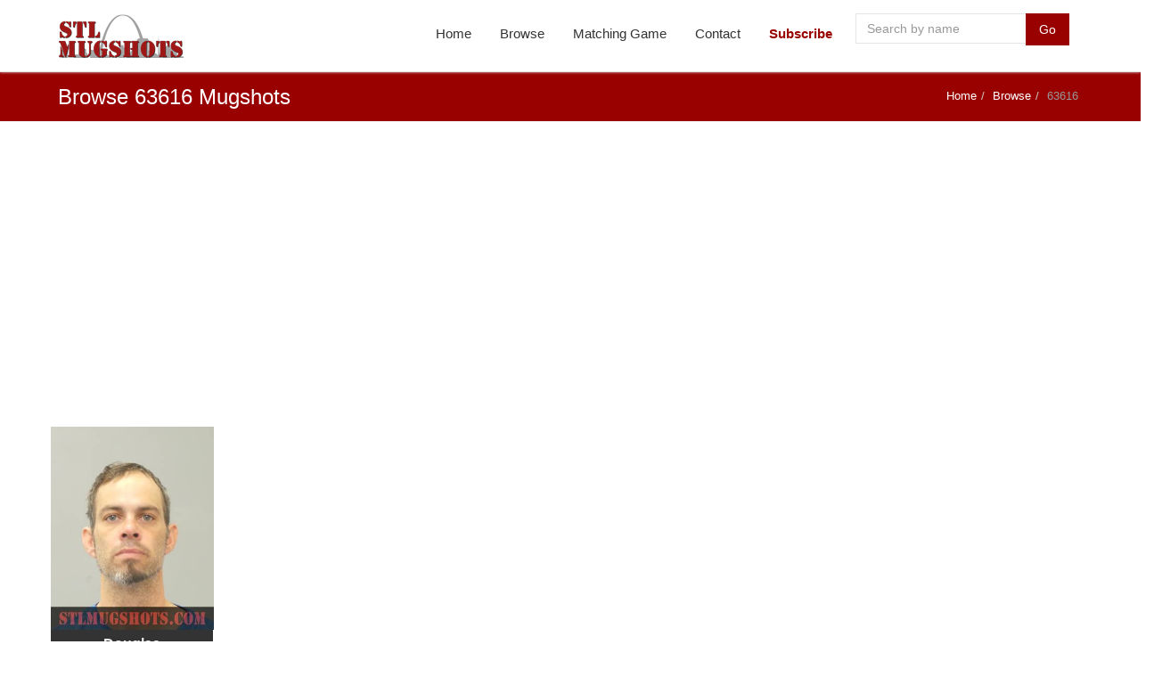

--- FILE ---
content_type: text/html; charset=UTF-8
request_url: https://www.stlmugshots.com/browse-zip.php?zip=63616
body_size: 7281
content:
<!DOCTYPE html>
<!--[if IE 8]> <html lang="en" class="ie8"> <![endif]-->
<!--[if IE 9]> <html lang="en" class="ie9"> <![endif]-->
<!--[if !IE]><!--> <html lang="en"> <!--<![endif]-->
<head>
    <meta charset="utf-8" />
    <title>STL Mugshots | Browse 63616 Mugshots</title>
    <meta name="viewport" content="width=device-width, initial-scale=1.0" />
    <meta name="description" content="" />
    <link href="assets/plugins/font-awesome/css/font-awesome.min.css" rel="stylesheet" type="text/css"/>
<link href="assets/plugins/bootstrap/css/bootstrap.min.css" rel="stylesheet" type="text/css"/><link href="assets/css/style-metronic.css" rel="stylesheet" type="text/css"/>
<link href="assets/css/style.css?v=08262014" rel="stylesheet" type="text/css"/>
<link href="assets/css/themes/stlmugshots.css" rel="stylesheet" type="text/css" id="style_color"/>
<link href="assets/css/style-responsive.css" rel="stylesheet" type="text/css"/>
<link href="assets/css/custom.css?v=1.0" rel="stylesheet" type="text/css"/>
<link rel="shortcut icon" href="favicon.ico" />
<meta property="fb:app_id" content="702600686441115"/>
<meta name="msapplication-config" content="none"/>
<link href="assets/plugins/bootstrap-modal/css/bootstrap-modal-bs3patch.css" rel="stylesheet" type="text/css"/>
<link href="assets/plugins/bootstrap-modal/css/bootstrap-modal.css" rel="stylesheet" type="text/css"/>
<script async src="https://pagead2.googlesyndication.com/pagead/js/adsbygoogle.js?client=ca-pub-8851966571599308" crossorigin="anonymous"></script>

<script type="text/javascript" async="async" src="https://widgets.outbrain.com/outbrain.js"></script>


</head>
<body>
<script>
  (function(i,s,o,g,r,a,m){i['GoogleAnalyticsObject']=r;i[r]=i[r]||function(){
  (i[r].q=i[r].q||[]).push(arguments)},i[r].l=1*new Date();a=s.createElement(o),
  m=s.getElementsByTagName(o)[0];a.async=1;a.src=g;m.parentNode.insertBefore(a,m)
  })(window,document,'script','//www.google-analytics.com/analytics.js','ga');
  ga('create', 'UA-46704131-1', 'stlmugshots.com');
  ga('require', 'displayfeatures');
  ga('send', 'pageview');
</script><div id="fb-root"></div>
<script>(function(d, s, id) {
  var js, fjs = d.getElementsByTagName(s)[0];
  if (d.getElementById(id)) return;
  js = d.createElement(s); js.id = id;
  js.src = "//connect.facebook.net/en_US/all.js#xfbml=1&appId=702600686441115";
  fjs.parentNode.insertBefore(js, fjs);
}(document, 'script', 'facebook-jssdk'));
</script>
<div class="header navbar navbar-default navbar-static-top"><div class="container"><div class="navbar-header"><button class="navbar-toggle btn navbar-btn" data-toggle="collapse" data-target=".navbar-collapse"><span class="icon-bar"></span><span class="icon-bar"></span><span class="icon-bar"></span></button><a class="navbar-brand logo-v1" href="index.php"><img src="assets/img/logo.png" id="logoimg" alt="" style="margin-top: 0px;"></a></div><div class="navbar-collapse collapse"><ul class="nav navbar-nav"><li class=""><a href="index.php">Home</a></li><li class=""><a href="browse.php">Browse</a></li><li class=""><a href="game.php">Matching Game</a></li><li class=""><a href="contact.php">Contact</a></li><li class=""><a href="subscribe.php"><span style="color:#900;"><strong>Subscribe</strong></span></a></li><li class="menu-search"><div style="margin-left:10px;"><form action="search.php" method="post"><div class="input-group input-medium"><input name="search" type="text" class="form-control" id="search" placeholder="Search by name" ><span class="input-group-btn"><button type="submit" class="btn theme-btn">Go</button></span></div></form></div></li></ul></div></div></div>
<div class="page-container"><div class="row breadcrumbs" style="margin-bottom: 20px;"><div class="container"><div class="col-md-4 col-sm-4"><h1>Browse 63616 Mugshots</h1></div><div class="col-md-8 col-sm-8"><ul class="pull-right breadcrumb"><li><a href="index.php">Home</a></li><li><a href="browse.php">Browse</a></li><li class="active">63616</li></ul></div></div></div>

<div class="row">
    <div class="container">

        <script async src="https://pagead2.googlesyndication.com/pagead/js/adsbygoogle.js?client=ca-pub-8851966571599308"
     crossorigin="anonymous"></script>
<!-- Above more STLmugs -->
<ins class="adsbygoogle"
     style="display:block"
     data-ad-client="ca-pub-8851966571599308"
     data-ad-slot="4781568670"
     data-ad-format="auto"
     data-full-width-responsive="true"></ins>
<script>
     (adsbygoogle = window.adsbygoogle || []).push({});
</script>

</div>
<div class="container">
<div class="row service-box">
    <div class="col-lg-2 col-md-2 col-sm-3 col-xs-4 mugbox1"><div class="service-box-heading mugpic1"> <a href="show.php?id=079192309&name=douglas-dunphy"><img src="images/T079192309.jpg" class="img-responsive" title="Douglas Dunphy" alt="Douglas Dunphy"></a></div><div class="mugname1"><p class="mugname2" align="center"><a href="show.php?id=079192309&name=douglas-dunphy">
    Douglas<br />Dunphy    </a>
</p></div></div>
            </div>
<div class="clearfix"></div><div class="clearfix"></div>


<div class="row " style="margin-top: 20px; padding-left:5px; ">
<div class="container">
<script async src="https://pagead2.googlesyndication.com/pagead/js/adsbygoogle.js?client=ca-pub-8851966571599308"
     crossorigin="anonymous"></script>
<!-- Above more STLmugs -->
<ins class="adsbygoogle"
     style="display:block"
     data-ad-client="ca-pub-8851966571599308"
     data-ad-slot="4781568670"
     data-ad-format="auto"
     data-full-width-responsive="true"></ins>
<script>
     (adsbygoogle = window.adsbygoogle || []).push({});
</script>

</div>
</div>

<div class="clearfix"></div>


<div class="col-lg-6 col-md-6 col-sm-6 col-xs-6" style="padding:10px">
</div><div class="col-lg-6 col-md-6 col-sm-6 col-xs-6" style="padding:10px"></div><div class="clearfix"></div><div class="clearfix"></div>
<div class="row" style="margin-top: 10px;">
    <div class="container">
        <div class="col-md-12 col-sm-12 ads-desktop">
                </div>
        <div class="col-md-12 col-sm-12 ads-mobile">
                </div>
    </div>
</div>
<div class="clearfix"></div>
</div></div>
<div style="margin-top: 20px; background-color:#f5f5f5; border-top: 3px solid #666;"><div class="container">

<div class="row"><div id="zip" class="col-lg-12"><h4>Browse by Zipcode</h4>
<ul>
<li><a href="browse-zip.php?zip=63001">63001</a></li>
<li><a href="browse-zip.php?zip=63002">63002</a></li>
<li><a href="browse-zip.php?zip=63003">63003</a></li>
<li><a href="browse-zip.php?zip=63004">63004</a></li>
<li><a href="browse-zip.php?zip=63005">63005</a></li>
<li><a href="browse-zip.php?zip=63006">63006</a></li>
<li><a href="browse-zip.php?zip=63008">63008</a></li>
<li><a href="browse-zip.php?zip=63010">63010</a></li>
<li><a href="browse-zip.php?zip=63011">63011</a></li>
<li><a href="browse-zip.php?zip=63012">63012</a></li>
<li><a href="browse-zip.php?zip=63013">63013</a></li>
<li><a href="browse-zip.php?zip=63014">63014</a></li>
<li><a href="browse-zip.php?zip=63015">63015</a></li>
<li><a href="browse-zip.php?zip=63016">63016</a></li>
<li><a href="browse-zip.php?zip=63017">63017</a></li>
<li><a href="browse-zip.php?zip=63018">63018</a></li>
<li><a href="browse-zip.php?zip=63019">63019</a></li>
<li><a href="browse-zip.php?zip=63020">63020</a></li>
<li><a href="browse-zip.php?zip=63021">63021</a></li>
<li><a href="browse-zip.php?zip=63022">63022</a></li>
<li><a href="browse-zip.php?zip=63023">63023</a></li>
<li><a href="browse-zip.php?zip=63024">63024</a></li>
<li><a href="browse-zip.php?zip=63025">63025</a></li>
<li><a href="browse-zip.php?zip=63026">63026</a></li>
<li><a href="browse-zip.php?zip=63027">63027</a></li>
<li><a href="browse-zip.php?zip=63028">63028</a></li>
<li><a href="browse-zip.php?zip=63029">63029</a></li>
<li><a href="browse-zip.php?zip=63030">63030</a></li>
<li><a href="browse-zip.php?zip=63031">63031</a></li>
<li><a href="browse-zip.php?zip=63032">63032</a></li>
<li><a href="browse-zip.php?zip=63033">63033</a></li>
<li><a href="browse-zip.php?zip=63034">63034</a></li>
<li><a href="browse-zip.php?zip=63035">63035</a></li>
<li><a href="browse-zip.php?zip=63036">63036</a></li>
<li><a href="browse-zip.php?zip=63037">63037</a></li>
<li><a href="browse-zip.php?zip=63038">63038</a></li>
<li><a href="browse-zip.php?zip=63039">63039</a></li>
<li><a href="browse-zip.php?zip=63040">63040</a></li>
<li><a href="browse-zip.php?zip=63041">63041</a></li>
<li><a href="browse-zip.php?zip=63042">63042</a></li>
<li><a href="browse-zip.php?zip=63043">63043</a></li>
<li><a href="browse-zip.php?zip=63044">63044</a></li>
<li><a href="browse-zip.php?zip=63045">63045</a></li>
<li><a href="browse-zip.php?zip=63046">63046</a></li>
<li><a href="browse-zip.php?zip=63047">63047</a></li>
<li><a href="browse-zip.php?zip=63048">63048</a></li>
<li><a href="browse-zip.php?zip=63049">63049</a></li>
<li><a href="browse-zip.php?zip=63050">63050</a></li>
<li><a href="browse-zip.php?zip=63051">63051</a></li>
<li><a href="browse-zip.php?zip=63052">63052</a></li>
<li><a href="browse-zip.php?zip=63053">63053</a></li>
<li><a href="browse-zip.php?zip=63054">63054</a></li>
<li><a href="browse-zip.php?zip=63055">63055</a></li>
<li><a href="browse-zip.php?zip=63056">63056</a></li>
<li><a href="browse-zip.php?zip=63057">63057</a></li>
<li><a href="browse-zip.php?zip=63058">63058</a></li>
<li><a href="browse-zip.php?zip=63060">63060</a></li>
<li><a href="browse-zip.php?zip=63061">63061</a></li>
<li><a href="browse-zip.php?zip=63062">63062</a></li>
<li><a href="browse-zip.php?zip=63064">63064</a></li>
<li><a href="browse-zip.php?zip=63066">63066</a></li>
<li><a href="browse-zip.php?zip=63067">63067</a></li>
<li><a href="browse-zip.php?zip=63068">63068</a></li>
<li><a href="browse-zip.php?zip=63069">63069</a></li>
<li><a href="browse-zip.php?zip=63070">63070</a></li>
<li><a href="browse-zip.php?zip=63071">63071</a></li>
<li><a href="browse-zip.php?zip=63072">63072</a></li>
<li><a href="browse-zip.php?zip=63073">63073</a></li>
<li><a href="browse-zip.php?zip=63074">63074</a></li>
<li><a href="browse-zip.php?zip=63075">63075</a></li>
<li><a href="browse-zip.php?zip=63076">63076</a></li>
<li><a href="browse-zip.php?zip=63077">63077</a></li>
<li><a href="browse-zip.php?zip=63078">63078</a></li>
<li><a href="browse-zip.php?zip=63079">63079</a></li>
<li><a href="browse-zip.php?zip=63080">63080</a></li>
<li><a href="browse-zip.php?zip=63081">63081</a></li>
<li><a href="browse-zip.php?zip=63082">63082</a></li>
<li><a href="browse-zip.php?zip=63083">63083</a></li>
<li><a href="browse-zip.php?zip=63084">63084</a></li>
<li><a href="browse-zip.php?zip=63085">63085</a></li>
<li><a href="browse-zip.php?zip=63087">63087</a></li>
<li><a href="browse-zip.php?zip=63088">63088</a></li>
<li><a href="browse-zip.php?zip=63089">63089</a></li>
<li><a href="browse-zip.php?zip=63090">63090</a></li>
<li><a href="browse-zip.php?zip=63091">63091</a></li>
<li><a href="browse-zip.php?zip=63093">63093</a></li>
<li><a href="browse-zip.php?zip=63094">63094</a></li>
<li><a href="browse-zip.php?zip=63099">63099</a></li>
<li><a href="browse-zip.php?zip=63100">63100</a></li>
<li><a href="browse-zip.php?zip=63101">63101</a></li>
<li><a href="browse-zip.php?zip=63102">63102</a></li>
<li><a href="browse-zip.php?zip=63103">63103</a></li>
<li><a href="browse-zip.php?zip=63104">63104</a></li>
<li><a href="browse-zip.php?zip=63105">63105</a></li>
<li><a href="browse-zip.php?zip=63106">63106</a></li>
<li><a href="browse-zip.php?zip=63107">63107</a></li>
<li><a href="browse-zip.php?zip=63108">63108</a></li>
<li><a href="browse-zip.php?zip=63109">63109</a></li>
<li><a href="browse-zip.php?zip=63110">63110</a></li>
<li><a href="browse-zip.php?zip=63111">63111</a></li>
<li><a href="browse-zip.php?zip=63112">63112</a></li>
<li><a href="browse-zip.php?zip=63113">63113</a></li>
<li><a href="browse-zip.php?zip=63114">63114</a></li>
<li><a href="browse-zip.php?zip=63115">63115</a></li>
<li><a href="browse-zip.php?zip=63116">63116</a></li>
<li><a href="browse-zip.php?zip=63117">63117</a></li>
<li><a href="browse-zip.php?zip=63118">63118</a></li>
<li><a href="browse-zip.php?zip=63119">63119</a></li>
<li><a href="browse-zip.php?zip=63120">63120</a></li>
<li><a href="browse-zip.php?zip=63121">63121</a></li>
<li><a href="browse-zip.php?zip=63122">63122</a></li>
<li><a href="browse-zip.php?zip=63123">63123</a></li>
<li><a href="browse-zip.php?zip=63124">63124</a></li>
<li><a href="browse-zip.php?zip=63125">63125</a></li>
<li><a href="browse-zip.php?zip=63126">63126</a></li>
<li><a href="browse-zip.php?zip=63127">63127</a></li>
<li><a href="browse-zip.php?zip=63128">63128</a></li>
<li><a href="browse-zip.php?zip=63129">63129</a></li>
<li><a href="browse-zip.php?zip=63130">63130</a></li>
<li><a href="browse-zip.php?zip=63131">63131</a></li>
<li><a href="browse-zip.php?zip=63132">63132</a></li>
<li><a href="browse-zip.php?zip=63133">63133</a></li>
<li><a href="browse-zip.php?zip=63134">63134</a></li>
<li><a href="browse-zip.php?zip=63135">63135</a></li>
<li><a href="browse-zip.php?zip=63136">63136</a></li>
<li><a href="browse-zip.php?zip=63137">63137</a></li>
<li><a href="browse-zip.php?zip=63138">63138</a></li>
<li><a href="browse-zip.php?zip=63139">63139</a></li>
<li><a href="browse-zip.php?zip=63140">63140</a></li>
<li><a href="browse-zip.php?zip=63141">63141</a></li>
<li><a href="browse-zip.php?zip=63142">63142</a></li>
<li><a href="browse-zip.php?zip=63143">63143</a></li>
<li><a href="browse-zip.php?zip=63144">63144</a></li>
<li><a href="browse-zip.php?zip=63145">63145</a></li>
<li><a href="browse-zip.php?zip=63146">63146</a></li>
<li><a href="browse-zip.php?zip=63147">63147</a></li>
<li><a href="browse-zip.php?zip=63148">63148</a></li>
<li><a href="browse-zip.php?zip=63149">63149</a></li>
<li><a href="browse-zip.php?zip=63150">63150</a></li>
<li><a href="browse-zip.php?zip=63151">63151</a></li>
<li><a href="browse-zip.php?zip=63152">63152</a></li>
<li><a href="browse-zip.php?zip=63153">63153</a></li>
<li><a href="browse-zip.php?zip=63154">63154</a></li>
<li><a href="browse-zip.php?zip=63155">63155</a></li>
<li><a href="browse-zip.php?zip=63156">63156</a></li>
<li><a href="browse-zip.php?zip=63157">63157</a></li>
<li><a href="browse-zip.php?zip=63159">63159</a></li>
<li><a href="browse-zip.php?zip=63162">63162</a></li>
<li><a href="browse-zip.php?zip=63163">63163</a></li>
<li><a href="browse-zip.php?zip=63166">63166</a></li>
<li><a href="browse-zip.php?zip=63169">63169</a></li>
<li><a href="browse-zip.php?zip=63173">63173</a></li>
<li><a href="browse-zip.php?zip=63174">63174</a></li>
<li><a href="browse-zip.php?zip=63176">63176</a></li>
<li><a href="browse-zip.php?zip=63177">63177</a></li>
<li><a href="browse-zip.php?zip=63178">63178</a></li>
<li><a href="browse-zip.php?zip=63180">63180</a></li>
<li><a href="browse-zip.php?zip=63183">63183</a></li>
<li><a href="browse-zip.php?zip=63188">63188</a></li>
<li><a href="browse-zip.php?zip=63201">63201</a></li>
<li><a href="browse-zip.php?zip=63202">63202</a></li>
<li><a href="browse-zip.php?zip=63203">63203</a></li>
<li><a href="browse-zip.php?zip=63205">63205</a></li>
<li><a href="browse-zip.php?zip=63206">63206</a></li>
<li><a href="browse-zip.php?zip=63207">63207</a></li>
<li><a href="browse-zip.php?zip=63210">63210</a></li>
<li><a href="browse-zip.php?zip=63215">63215</a></li>
<li><a href="browse-zip.php?zip=63221">63221</a></li>
<li><a href="browse-zip.php?zip=63226">63226</a></li>
<li><a href="browse-zip.php?zip=63228">63228</a></li>
<li><a href="browse-zip.php?zip=63230">63230</a></li>
<li><a href="browse-zip.php?zip=63231">63231</a></li>
<li><a href="browse-zip.php?zip=63233">63233</a></li>
<li><a href="browse-zip.php?zip=63234">63234</a></li>
<li><a href="browse-zip.php?zip=63237">63237</a></li>
<li><a href="browse-zip.php?zip=63254">63254</a></li>
<li><a href="browse-zip.php?zip=63260">63260</a></li>
<li><a href="browse-zip.php?zip=63276">63276</a></li>
<li><a href="browse-zip.php?zip=63301">63301</a></li>
<li><a href="browse-zip.php?zip=63302">63302</a></li>
<li><a href="browse-zip.php?zip=63303">63303</a></li>
<li><a href="browse-zip.php?zip=63304">63304</a></li>
<li><a href="browse-zip.php?zip=63306">63306</a></li>
<li><a href="browse-zip.php?zip=63307">63307</a></li>
<li><a href="browse-zip.php?zip=63309">63309</a></li>
<li><a href="browse-zip.php?zip=63310">63310</a></li>
<li><a href="browse-zip.php?zip=63312">63312</a></li>
<li><a href="browse-zip.php?zip=63313">63313</a></li>
<li><a href="browse-zip.php?zip=63314">63314</a></li>
<li><a href="browse-zip.php?zip=63315">63315</a></li>
<li><a href="browse-zip.php?zip=63316">63316</a></li>
<li><a href="browse-zip.php?zip=63318">63318</a></li>
<li><a href="browse-zip.php?zip=63320">63320</a></li>
<li><a href="browse-zip.php?zip=63321">63321</a></li>
<li><a href="browse-zip.php?zip=63322">63322</a></li>
<li><a href="browse-zip.php?zip=63323">63323</a></li>
<li><a href="browse-zip.php?zip=63324">63324</a></li>
<li><a href="browse-zip.php?zip=63325">63325</a></li>
<li><a href="browse-zip.php?zip=63326">63326</a></li>
<li><a href="browse-zip.php?zip=63330">63330</a></li>
<li><a href="browse-zip.php?zip=63331">63331</a></li>
<li><a href="browse-zip.php?zip=63332">63332</a></li>
<li><a href="browse-zip.php?zip=63333">63333</a></li>
<li><a href="browse-zip.php?zip=63334">63334</a></li>
<li><a href="browse-zip.php?zip=63335">63335</a></li>
<li><a href="browse-zip.php?zip=63336">63336</a></li>
<li><a href="browse-zip.php?zip=63338">63338</a></li>
<li><a href="browse-zip.php?zip=63339">63339</a></li>
<li><a href="browse-zip.php?zip=63341">63341</a></li>
<li><a href="browse-zip.php?zip=63343">63343</a></li>
<li><a href="browse-zip.php?zip=63344">63344</a></li>
<li><a href="browse-zip.php?zip=63347">63347</a></li>
<li><a href="browse-zip.php?zip=63348">63348</a></li>
<li><a href="browse-zip.php?zip=63349">63349</a></li>
<li><a href="browse-zip.php?zip=63351">63351</a></li>
<li><a href="browse-zip.php?zip=63353">63353</a></li>
<li><a href="browse-zip.php?zip=63356">63356</a></li>
<li><a href="browse-zip.php?zip=63357">63357</a></li>
<li><a href="browse-zip.php?zip=63358">63358</a></li>
<li><a href="browse-zip.php?zip=63359">63359</a></li>
<li><a href="browse-zip.php?zip=63361">63361</a></li>
<li><a href="browse-zip.php?zip=63362">63362</a></li>
<li><a href="browse-zip.php?zip=63363">63363</a></li>
<li><a href="browse-zip.php?zip=63365">63365</a></li>
<li><a href="browse-zip.php?zip=63366">63366</a></li>
<li><a href="browse-zip.php?zip=63367">63367</a></li>
<li><a href="browse-zip.php?zip=63368">63368</a></li>
<li><a href="browse-zip.php?zip=63369">63369</a></li>
<li><a href="browse-zip.php?zip=63370">63370</a></li>
<li><a href="browse-zip.php?zip=63372">63372</a></li>
<li><a href="browse-zip.php?zip=63373">63373</a></li>
<li><a href="browse-zip.php?zip=63374">63374</a></li>
<li><a href="browse-zip.php?zip=63375">63375</a></li>
<li><a href="browse-zip.php?zip=63376">63376</a></li>
<li><a href="browse-zip.php?zip=63377">63377</a></li>
<li><a href="browse-zip.php?zip=63378">63378</a></li>
<li><a href="browse-zip.php?zip=63379">63379</a></li>
<li><a href="browse-zip.php?zip=63380">63380</a></li>
<li><a href="browse-zip.php?zip=63381">63381</a></li>
<li><a href="browse-zip.php?zip=63382">63382</a></li>
<li><a href="browse-zip.php?zip=63383">63383</a></li>
<li><a href="browse-zip.php?zip=63384">63384</a></li>
<li><a href="browse-zip.php?zip=63385">63385</a></li>
<li><a href="browse-zip.php?zip=63386">63386</a></li>
<li><a href="browse-zip.php?zip=63387">63387</a></li>
<li><a href="browse-zip.php?zip=63388">63388</a></li>
<li><a href="browse-zip.php?zip=63389">63389</a></li>
<li><a href="browse-zip.php?zip=63390">63390</a></li>
<li><a href="browse-zip.php?zip=63393">63393</a></li>
<li><a href="browse-zip.php?zip=63395">63395</a></li>
<li><a href="browse-zip.php?zip=63398">63398</a></li>
<li><a href="browse-zip.php?zip=63401">63401</a></li>
<li><a href="browse-zip.php?zip=63403">63403</a></li>
<li><a href="browse-zip.php?zip=63421">63421</a></li>
<li><a href="browse-zip.php?zip=63424">63424</a></li>
<li><a href="browse-zip.php?zip=63434">63434</a></li>
<li><a href="browse-zip.php?zip=63435">63435</a></li>
<li><a href="browse-zip.php?zip=63436">63436</a></li>
<li><a href="browse-zip.php?zip=63440">63440</a></li>
<li><a href="browse-zip.php?zip=63441">63441</a></li>
<li><a href="browse-zip.php?zip=63445">63445</a></li>
<li><a href="browse-zip.php?zip=63447">63447</a></li>
<li><a href="browse-zip.php?zip=63458">63458</a></li>
<li><a href="browse-zip.php?zip=63459">63459</a></li>
<li><a href="browse-zip.php?zip=63460">63460</a></li>
<li><a href="browse-zip.php?zip=63461">63461</a></li>
<li><a href="browse-zip.php?zip=63462">63462</a></li>
<li><a href="browse-zip.php?zip=63463">63463</a></li>
<li><a href="browse-zip.php?zip=63469">63469</a></li>
<li><a href="browse-zip.php?zip=63472">63472</a></li>
<li><a href="browse-zip.php?zip=63473">63473</a></li>
<li><a href="browse-zip.php?zip=63501">63501</a></li>
<li><a href="browse-zip.php?zip=63516">63516</a></li>
<li><a href="browse-zip.php?zip=63525">63525</a></li>
<li><a href="browse-zip.php?zip=63539">63539</a></li>
<li><a href="browse-zip.php?zip=63540">63540</a></li>
<li><a href="browse-zip.php?zip=63545">63545</a></li>
<li><a href="browse-zip.php?zip=63549">63549</a></li>
<li><a href="browse-zip.php?zip=63552">63552</a></li>
<li><a href="browse-zip.php?zip=63567">63567</a></li>
<li><a href="browse-zip.php?zip=63570">63570</a></li>
<li><a href="browse-zip.php?zip=63600">63600</a></li>
<li><a href="browse-zip.php?zip=63601">63601</a></li>
<li><a href="browse-zip.php?zip=63602">63602</a></li>
<li><a href="browse-zip.php?zip=63604">63604</a></li>
<li><a href="browse-zip.php?zip=63605">63605</a></li>
<li><a href="browse-zip.php?zip=63610">63610</a></li>
<li><a href="browse-zip.php?zip=63611">63611</a></li>
<li><a href="browse-zip.php?zip=63614">63614</a></li>
<li><a href="browse-zip.php?zip=63616">63616</a></li>
<li><a href="browse-zip.php?zip=63620">63620</a></li>
<li><a href="browse-zip.php?zip=63621">63621</a></li>
<li><a href="browse-zip.php?zip=63622">63622</a></li>
<li><a href="browse-zip.php?zip=63623">63623</a></li>
<li><a href="browse-zip.php?zip=63624">63624</a></li>
<li><a href="browse-zip.php?zip=63626">63626</a></li>
<li><a href="browse-zip.php?zip=63627">63627</a></li>
<li><a href="browse-zip.php?zip=63628">63628</a></li>
<li><a href="browse-zip.php?zip=63629">63629</a></li>
<li><a href="browse-zip.php?zip=63630">63630</a></li>
<li><a href="browse-zip.php?zip=63631">63631</a></li>
<li><a href="browse-zip.php?zip=63632">63632</a></li>
<li><a href="browse-zip.php?zip=63634">63634</a></li>
<li><a href="browse-zip.php?zip=63636">63636</a></li>
<li><a href="browse-zip.php?zip=63637">63637</a></li>
<li><a href="browse-zip.php?zip=63638">63638</a></li>
<li><a href="browse-zip.php?zip=63640">63640</a></li>
<li><a href="browse-zip.php?zip=63645">63645</a></li>
<li><a href="browse-zip.php?zip=63648">63648</a></li>
<li><a href="browse-zip.php?zip=63650">63650</a></li>
<li><a href="browse-zip.php?zip=63652">63652</a></li>
<li><a href="browse-zip.php?zip=63653">63653</a></li>
<li><a href="browse-zip.php?zip=63654">63654</a></li>
<li><a href="browse-zip.php?zip=63655">63655</a></li>
<li><a href="browse-zip.php?zip=63656">63656</a></li>
<li><a href="browse-zip.php?zip=63660">63660</a></li>
<li><a href="browse-zip.php?zip=63662">63662</a></li>
<li><a href="browse-zip.php?zip=63663">63663</a></li>
<li><a href="browse-zip.php?zip=63664">63664</a></li>
<li><a href="browse-zip.php?zip=63669">63669</a></li>
<li><a href="browse-zip.php?zip=63670">63670</a></li>
<li><a href="browse-zip.php?zip=63673">63673</a></li>
<li><a href="browse-zip.php?zip=63678">63678</a></li>
<li><a href="browse-zip.php?zip=63681">63681</a></li>
<li><a href="browse-zip.php?zip=63688">63688</a></li>
<li><a href="browse-zip.php?zip=63695">63695</a></li>
<li><a href="browse-zip.php?zip=63701">63701</a></li>
<li><a href="browse-zip.php?zip=63703">63703</a></li>
<li><a href="browse-zip.php?zip=63704">63704</a></li>
<li><a href="browse-zip.php?zip=63714">63714</a></li>
<li><a href="browse-zip.php?zip=63729">63729</a></li>
<li><a href="browse-zip.php?zip=63730">63730</a></li>
<li><a href="browse-zip.php?zip=63736">63736</a></li>
<li><a href="browse-zip.php?zip=63740">63740</a></li>
<li><a href="browse-zip.php?zip=63744">63744</a></li>
<li><a href="browse-zip.php?zip=63748">63748</a></li>
<li><a href="browse-zip.php?zip=63755">63755</a></li>
<li><a href="browse-zip.php?zip=63764">63764</a></li>
<li><a href="browse-zip.php?zip=63766">63766</a></li>
<li><a href="browse-zip.php?zip=63767">63767</a></li>
<li><a href="browse-zip.php?zip=63769">63769</a></li>
<li><a href="browse-zip.php?zip=63770">63770</a></li>
<li><a href="browse-zip.php?zip=63771">63771</a></li>
<li><a href="browse-zip.php?zip=63775">63775</a></li>
<li><a href="browse-zip.php?zip=63780">63780</a></li>
<li><a href="browse-zip.php?zip=63787">63787</a></li>
<li><a href="browse-zip.php?zip=63795">63795</a></li>
<li><a href="browse-zip.php?zip=63801">63801</a></li>
<li><a href="browse-zip.php?zip=63808">63808</a></li>
<li><a href="browse-zip.php?zip=63810">63810</a></li>
<li><a href="browse-zip.php?zip=63823">63823</a></li>
<li><a href="browse-zip.php?zip=63827">63827</a></li>
<li><a href="browse-zip.php?zip=63830">63830</a></li>
<li><a href="browse-zip.php?zip=63834">63834</a></li>
<li><a href="browse-zip.php?zip=63841">63841</a></li>
<li><a href="browse-zip.php?zip=63845">63845</a></li>
<li><a href="browse-zip.php?zip=63847">63847</a></li>
<li><a href="browse-zip.php?zip=63851">63851</a></li>
<li><a href="browse-zip.php?zip=63856">63856</a></li>
<li><a href="browse-zip.php?zip=63857">63857</a></li>
<li><a href="browse-zip.php?zip=63862">63862</a></li>
<li><a href="browse-zip.php?zip=63863">63863</a></li>
<li><a href="browse-zip.php?zip=63866">63866</a></li>
<li><a href="browse-zip.php?zip=63868">63868</a></li>
<li><a href="browse-zip.php?zip=63869">63869</a></li>
<li><a href="browse-zip.php?zip=63870">63870</a></li>
<li><a href="browse-zip.php?zip=63877">63877</a></li>
<li><a href="browse-zip.php?zip=63882">63882</a></li>
<li><a href="browse-zip.php?zip=63885">63885</a></li>
<li><a href="browse-zip.php?zip=63888">63888</a></li>
<li><a href="browse-zip.php?zip=63901">63901</a></li>
<li><a href="browse-zip.php?zip=63902">63902</a></li>
<li><a href="browse-zip.php?zip=63909">63909</a></li>
<li><a href="browse-zip.php?zip=63933">63933</a></li>
<li><a href="browse-zip.php?zip=63934">63934</a></li>
<li><a href="browse-zip.php?zip=63935">63935</a></li>
<li><a href="browse-zip.php?zip=63936">63936</a></li>
<li><a href="browse-zip.php?zip=63939">63939</a></li>
<li><a href="browse-zip.php?zip=63940">63940</a></li>
<li><a href="browse-zip.php?zip=63941">63941</a></li>
<li><a href="browse-zip.php?zip=63943">63943</a></li>
<li><a href="browse-zip.php?zip=63944">63944</a></li>
<li><a href="browse-zip.php?zip=63951">63951</a></li>
<li><a href="browse-zip.php?zip=63954">63954</a></li>
<li><a href="browse-zip.php?zip=63956">63956</a></li>
<li><a href="browse-zip.php?zip=63957">63957</a></li>
<li><a href="browse-zip.php?zip=63960">63960</a></li>
<li><a href="browse-zip.php?zip=63961">63961</a></li>
<li><a href="browse-zip.php?zip=63965">63965</a></li>
<li><a href="browse-zip.php?zip=63966">63966</a></li>
<li><a href="browse-zip.php?zip=63967">63967</a></li>
<li><a href="browse-zip.php?zip=63973">63973</a></li>
<li><a href="browse-zip.php?zip=64012">64012</a></li>
<li><a href="browse-zip.php?zip=64015">64015</a></li>
<li><a href="browse-zip.php?zip=64019">64019</a></li>
<li><a href="browse-zip.php?zip=64020">64020</a></li>
<li><a href="browse-zip.php?zip=64024">64024</a></li>
<li><a href="browse-zip.php?zip=64029">64029</a></li>
<li><a href="browse-zip.php?zip=64030">64030</a></li>
<li><a href="browse-zip.php?zip=64032">64032</a></li>
<li><a href="browse-zip.php?zip=64037">64037</a></li>
<li><a href="browse-zip.php?zip=64043">64043</a></li>
<li><a href="browse-zip.php?zip=64050">64050</a></li>
<li><a href="browse-zip.php?zip=64052">64052</a></li>
<li><a href="browse-zip.php?zip=64054">64054</a></li>
<li><a href="browse-zip.php?zip=64055">64055</a></li>
<li><a href="browse-zip.php?zip=64056">64056</a></li>
<li><a href="browse-zip.php?zip=64057">64057</a></li>
<li><a href="browse-zip.php?zip=64058">64058</a></li>
<li><a href="browse-zip.php?zip=64063">64063</a></li>
<li><a href="browse-zip.php?zip=64064">64064</a></li>
<li><a href="browse-zip.php?zip=64068">64068</a></li>
<li><a href="browse-zip.php?zip=64075">64075</a></li>
<li><a href="browse-zip.php?zip=64076">64076</a></li>
<li><a href="browse-zip.php?zip=64079">64079</a></li>
<li><a href="browse-zip.php?zip=64080">64080</a></li>
<li><a href="browse-zip.php?zip=64081">64081</a></li>
<li><a href="browse-zip.php?zip=64082">64082</a></li>
<li><a href="browse-zip.php?zip=64083">64083</a></li>
<li><a href="browse-zip.php?zip=64086">64086</a></li>
<li><a href="browse-zip.php?zip=64093">64093</a></li>
<li><a href="browse-zip.php?zip=64101">64101</a></li>
<li><a href="browse-zip.php?zip=64102">64102</a></li>
<li><a href="browse-zip.php?zip=64105">64105</a></li>
<li><a href="browse-zip.php?zip=64106">64106</a></li>
<li><a href="browse-zip.php?zip=64108">64108</a></li>
<li><a href="browse-zip.php?zip=64109">64109</a></li>
<li><a href="browse-zip.php?zip=64110">64110</a></li>
<li><a href="browse-zip.php?zip=64111">64111</a></li>
<li><a href="browse-zip.php?zip=64114">64114</a></li>
<li><a href="browse-zip.php?zip=64116">64116</a></li>
<li><a href="browse-zip.php?zip=64117">64117</a></li>
<li><a href="browse-zip.php?zip=64118">64118</a></li>
<li><a href="browse-zip.php?zip=64119">64119</a></li>
<li><a href="browse-zip.php?zip=64121">64121</a></li>
<li><a href="browse-zip.php?zip=64123">64123</a></li>
<li><a href="browse-zip.php?zip=64124">64124</a></li>
<li><a href="browse-zip.php?zip=64126">64126</a></li>
<li><a href="browse-zip.php?zip=64127">64127</a></li>
<li><a href="browse-zip.php?zip=64128">64128</a></li>
<li><a href="browse-zip.php?zip=64129">64129</a></li>
<li><a href="browse-zip.php?zip=64130">64130</a></li>
<li><a href="browse-zip.php?zip=64131">64131</a></li>
<li><a href="browse-zip.php?zip=64132">64132</a></li>
<li><a href="browse-zip.php?zip=64133">64133</a></li>
<li><a href="browse-zip.php?zip=64134">64134</a></li>
<li><a href="browse-zip.php?zip=64138">64138</a></li>
<li><a href="browse-zip.php?zip=64151">64151</a></li>
<li><a href="browse-zip.php?zip=64152">64152</a></li>
<li><a href="browse-zip.php?zip=64153">64153</a></li>
<li><a href="browse-zip.php?zip=64154">64154</a></li>
<li><a href="browse-zip.php?zip=64155">64155</a></li>
<li><a href="browse-zip.php?zip=64157">64157</a></li>
<li><a href="browse-zip.php?zip=64402">64402</a></li>
<li><a href="browse-zip.php?zip=64438">64438</a></li>
<li><a href="browse-zip.php?zip=64468">64468</a></li>
<li><a href="browse-zip.php?zip=64501">64501</a></li>
<li><a href="browse-zip.php?zip=64503">64503</a></li>
<li><a href="browse-zip.php?zip=64505">64505</a></li>
<li><a href="browse-zip.php?zip=64506">64506</a></li>
<li><a href="browse-zip.php?zip=64507">64507</a></li>
<li><a href="browse-zip.php?zip=64508">64508</a></li>
<li><a href="browse-zip.php?zip=64522">64522</a></li>
<li><a href="browse-zip.php?zip=64601">64601</a></li>
<li><a href="browse-zip.php?zip=64631">64631</a></li>
<li><a href="browse-zip.php?zip=64659">64659</a></li>
<li><a href="browse-zip.php?zip=64670">64670</a></li>
<li><a href="browse-zip.php?zip=64683">64683</a></li>
<li><a href="browse-zip.php?zip=64701">64701</a></li>
<li><a href="browse-zip.php?zip=64720">64720</a></li>
<li><a href="browse-zip.php?zip=64735">64735</a></li>
<li><a href="browse-zip.php?zip=64740">64740</a></li>
<li><a href="browse-zip.php?zip=64744">64744</a></li>
<li><a href="browse-zip.php?zip=64767">64767</a></li>
<li><a href="browse-zip.php?zip=64772">64772</a></li>
<li><a href="browse-zip.php?zip=64776">64776</a></li>
<li><a href="browse-zip.php?zip=64780">64780</a></li>
<li><a href="browse-zip.php?zip=64783">64783</a></li>
<li><a href="browse-zip.php?zip=64801">64801</a></li>
<li><a href="browse-zip.php?zip=64804">64804</a></li>
<li><a href="browse-zip.php?zip=64830">64830</a></li>
<li><a href="browse-zip.php?zip=64831">64831</a></li>
<li><a href="browse-zip.php?zip=64834">64834</a></li>
<li><a href="browse-zip.php?zip=64836">64836</a></li>
<li><a href="browse-zip.php?zip=64850">64850</a></li>
<li><a href="browse-zip.php?zip=64856">64856</a></li>
<li><a href="browse-zip.php?zip=64859">64859</a></li>
<li><a href="browse-zip.php?zip=64863">64863</a></li>
<li><a href="browse-zip.php?zip=64870">64870</a></li>
<li><a href="browse-zip.php?zip=65000">65000</a></li>
<li><a href="browse-zip.php?zip=65010">65010</a></li>
<li><a href="browse-zip.php?zip=65013">65013</a></li>
<li><a href="browse-zip.php?zip=65014">65014</a></li>
<li><a href="browse-zip.php?zip=65017">65017</a></li>
<li><a href="browse-zip.php?zip=65018">65018</a></li>
<li><a href="browse-zip.php?zip=65020">65020</a></li>
<li><a href="browse-zip.php?zip=65023">65023</a></li>
<li><a href="browse-zip.php?zip=65024">65024</a></li>
<li><a href="browse-zip.php?zip=65025">65025</a></li>
<li><a href="browse-zip.php?zip=65026">65026</a></li>
<li><a href="browse-zip.php?zip=65037">65037</a></li>
<li><a href="browse-zip.php?zip=65041">65041</a></li>
<li><a href="browse-zip.php?zip=65043">65043</a></li>
<li><a href="browse-zip.php?zip=65045">65045</a></li>
<li><a href="browse-zip.php?zip=65047">65047</a></li>
<li><a href="browse-zip.php?zip=65049">65049</a></li>
<li><a href="browse-zip.php?zip=65050">65050</a></li>
<li><a href="browse-zip.php?zip=65051">65051</a></li>
<li><a href="browse-zip.php?zip=65052">65052</a></li>
<li><a href="browse-zip.php?zip=65054">65054</a></li>
<li><a href="browse-zip.php?zip=65055">65055</a></li>
<li><a href="browse-zip.php?zip=65061">65061</a></li>
<li><a href="browse-zip.php?zip=65063">65063</a></li>
<li><a href="browse-zip.php?zip=65065">65065</a></li>
<li><a href="browse-zip.php?zip=65066">65066</a></li>
<li><a href="browse-zip.php?zip=65067">65067</a></li>
<li><a href="browse-zip.php?zip=65072">65072</a></li>
<li><a href="browse-zip.php?zip=65074">65074</a></li>
<li><a href="browse-zip.php?zip=65075">65075</a></li>
<li><a href="browse-zip.php?zip=65079">65079</a></li>
<li><a href="browse-zip.php?zip=65081">65081</a></li>
<li><a href="browse-zip.php?zip=65084">65084</a></li>
<li><a href="browse-zip.php?zip=65101">65101</a></li>
<li><a href="browse-zip.php?zip=65102">65102</a></li>
<li><a href="browse-zip.php?zip=65103">65103</a></li>
<li><a href="browse-zip.php?zip=65109">65109</a></li>
<li><a href="browse-zip.php?zip=65113">65113</a></li>
<li><a href="browse-zip.php?zip=65114">65114</a></li>
<li><a href="browse-zip.php?zip=65121">65121</a></li>
<li><a href="browse-zip.php?zip=65125">65125</a></li>
<li><a href="browse-zip.php?zip=65141">65141</a></li>
<li><a href="browse-zip.php?zip=65201">65201</a></li>
<li><a href="browse-zip.php?zip=65202">65202</a></li>
<li><a href="browse-zip.php?zip=65203">65203</a></li>
<li><a href="browse-zip.php?zip=65205">65205</a></li>
<li><a href="browse-zip.php?zip=65210">65210</a></li>
<li><a href="browse-zip.php?zip=65231">65231</a></li>
<li><a href="browse-zip.php?zip=65233">65233</a></li>
<li><a href="browse-zip.php?zip=65240">65240</a></li>
<li><a href="browse-zip.php?zip=65243">65243</a></li>
<li><a href="browse-zip.php?zip=65248">65248</a></li>
<li><a href="browse-zip.php?zip=65251">65251</a></li>
<li><a href="browse-zip.php?zip=65255">65255</a></li>
<li><a href="browse-zip.php?zip=65260">65260</a></li>
<li><a href="browse-zip.php?zip=65261">65261</a></li>
<li><a href="browse-zip.php?zip=65262">65262</a></li>
<li><a href="browse-zip.php?zip=65265">65265</a></li>
<li><a href="browse-zip.php?zip=65270">65270</a></li>
<li><a href="browse-zip.php?zip=65272">65272</a></li>
<li><a href="browse-zip.php?zip=65274">65274</a></li>
<li><a href="browse-zip.php?zip=65275">65275</a></li>
<li><a href="browse-zip.php?zip=65283">65283</a></li>
<li><a href="browse-zip.php?zip=65301">65301</a></li>
<li><a href="browse-zip.php?zip=65308">65308</a></li>
<li><a href="browse-zip.php?zip=65316">65316</a></li>
<li><a href="browse-zip.php?zip=65332">65332</a></li>
<li><a href="browse-zip.php?zip=65338">65338</a></li>
<li><a href="browse-zip.php?zip=65340">65340</a></li>
<li><a href="browse-zip.php?zip=65348">65348</a></li>
<li><a href="browse-zip.php?zip=65349">65349</a></li>
<li><a href="browse-zip.php?zip=65355">65355</a></li>
<li><a href="browse-zip.php?zip=65360">65360</a></li>
<li><a href="browse-zip.php?zip=65401">65401</a></li>
<li><a href="browse-zip.php?zip=65402">65402</a></li>
<li><a href="browse-zip.php?zip=65403">65403</a></li>
<li><a href="browse-zip.php?zip=65438">65438</a></li>
<li><a href="browse-zip.php?zip=65439">65439</a></li>
<li><a href="browse-zip.php?zip=65440">65440</a></li>
<li><a href="browse-zip.php?zip=65441">65441</a></li>
<li><a href="browse-zip.php?zip=65446">65446</a></li>
<li><a href="browse-zip.php?zip=65449">65449</a></li>
<li><a href="browse-zip.php?zip=65453">65453</a></li>
<li><a href="browse-zip.php?zip=65457">65457</a></li>
<li><a href="browse-zip.php?zip=65459">65459</a></li>
<li><a href="browse-zip.php?zip=65462">65462</a></li>
<li><a href="browse-zip.php?zip=65470">65470</a></li>
<li><a href="browse-zip.php?zip=65483">65483</a></li>
<li><a href="browse-zip.php?zip=65486">65486</a></li>
<li><a href="browse-zip.php?zip=65534">65534</a></li>
<li><a href="browse-zip.php?zip=65535">65535</a></li>
<li><a href="browse-zip.php?zip=65536">65536</a></li>
<li><a href="browse-zip.php?zip=65539">65539</a></li>
<li><a href="browse-zip.php?zip=65541">65541</a></li>
<li><a href="browse-zip.php?zip=65542">65542</a></li>
<li><a href="browse-zip.php?zip=65548">65548</a></li>
<li><a href="browse-zip.php?zip=65550">65550</a></li>
<li><a href="browse-zip.php?zip=65556">65556</a></li>
<li><a href="browse-zip.php?zip=65559">65559</a></li>
<li><a href="browse-zip.php?zip=65560">65560</a></li>
<li><a href="browse-zip.php?zip=65565">65565</a></li>
<li><a href="browse-zip.php?zip=65566">65566</a></li>
<li><a href="browse-zip.php?zip=65582">65582</a></li>
<li><a href="browse-zip.php?zip=65583">65583</a></li>
<li><a href="browse-zip.php?zip=65584">65584</a></li>
<li><a href="browse-zip.php?zip=65590">65590</a></li>
<li><a href="browse-zip.php?zip=65591">65591</a></li>
<li><a href="browse-zip.php?zip=65610">65610</a></li>
<li><a href="browse-zip.php?zip=65611">65611</a></li>
<li><a href="browse-zip.php?zip=65613">65613</a></li>
<li><a href="browse-zip.php?zip=65615">65615</a></li>
<li><a href="browse-zip.php?zip=65616">65616</a></li>
<li><a href="browse-zip.php?zip=65617">65617</a></li>
<li><a href="browse-zip.php?zip=65622">65622</a></li>
<li><a href="browse-zip.php?zip=65624">65624</a></li>
<li><a href="browse-zip.php?zip=65625">65625</a></li>
<li><a href="browse-zip.php?zip=65630">65630</a></li>
<li><a href="browse-zip.php?zip=65631">65631</a></li>
<li><a href="browse-zip.php?zip=65648">65648</a></li>
<li><a href="browse-zip.php?zip=65649">65649</a></li>
<li><a href="browse-zip.php?zip=65653">65653</a></li>
<li><a href="browse-zip.php?zip=65656">65656</a></li>
<li><a href="browse-zip.php?zip=65662">65662</a></li>
<li><a href="browse-zip.php?zip=65663">65663</a></li>
<li><a href="browse-zip.php?zip=65665">65665</a></li>
<li><a href="browse-zip.php?zip=65669">65669</a></li>
<li><a href="browse-zip.php?zip=65672">65672</a></li>
<li><a href="browse-zip.php?zip=65674">65674</a></li>
<li><a href="browse-zip.php?zip=65679">65679</a></li>
<li><a href="browse-zip.php?zip=65681">65681</a></li>
<li><a href="browse-zip.php?zip=65686">65686</a></li>
<li><a href="browse-zip.php?zip=65689">65689</a></li>
<li><a href="browse-zip.php?zip=65704">65704</a></li>
<li><a href="browse-zip.php?zip=65706">65706</a></li>
<li><a href="browse-zip.php?zip=65711">65711</a></li>
<li><a href="browse-zip.php?zip=65712">65712</a></li>
<li><a href="browse-zip.php?zip=65714">65714</a></li>
<li><a href="browse-zip.php?zip=65717">65717</a></li>
<li><a href="browse-zip.php?zip=65721">65721</a></li>
<li><a href="browse-zip.php?zip=65725">65725</a></li>
<li><a href="browse-zip.php?zip=65734">65734</a></li>
<li><a href="browse-zip.php?zip=65738">65738</a></li>
<li><a href="browse-zip.php?zip=65740">65740</a></li>
<li><a href="browse-zip.php?zip=65742">65742</a></li>
<li><a href="browse-zip.php?zip=65747">65747</a></li>
<li><a href="browse-zip.php?zip=65757">65757</a></li>
<li><a href="browse-zip.php?zip=65771">65771</a></li>
<li><a href="browse-zip.php?zip=65775">65775</a></li>
<li><a href="browse-zip.php?zip=65787">65787</a></li>
<li><a href="browse-zip.php?zip=65802">65802</a></li>
<li><a href="browse-zip.php?zip=65803">65803</a></li>
<li><a href="browse-zip.php?zip=65804">65804</a></li>
<li><a href="browse-zip.php?zip=65806">65806</a></li>
<li><a href="browse-zip.php?zip=65807">65807</a></li>
<li><a href="browse-zip.php?zip=65809">65809</a></li>
<li><a href="browse-zip.php?zip=65810">65810</a></li>
<li><a href="browse-zip.php?zip=65814">65814</a></li>
<li><a href="browse-zip.php?zip=65872">65872</a></li>
<li><a href="browse-zip.php?zip=65876">65876</a></li>
</ul>
</div></div>

<div class="clearfix"></div>
<div class="clearfix"></div>

</div></div>
<div class="row" style="background-color:#f5f5f5;">
	<div class="container">
			</div>
</div>
<div class="footer"><div class="container"><div class="row"><div class="col-lg-12"><h4>Disclaimer</h4><p style="font-family:Verdana, Geneva, sans-serif; font-size:11px;">All content provided on STLmugshots.com is deemed to be in the public domain and accessible through the reporting agency of record in the city, county or state from where the data was obtained. Those appearing on STLmugshots.com may or may have not been convicted of the arrest charge and are presumed innocent until proven guilty in a court of law. The data on this site provides arrest and booking information and should not be relied upon to determine any individual's criminal or conviction record. The data may not reflect current charging decisions made by the State Attorney's Office or the outcome of criminal trials. To obtain the final disposition of any criminal charges, contact the Clerk of the Court's Office. STLmugshots.com assumes all records are accurate but does not guarantee any accuracy as they are reported by the public services agency or public information source. An arrest does not mean that the inmate has been convicted of the crime.<br /><br />STLmugshots.com will NOT accept any type of payment for removal of a mugshot from our site.</p></div></div></div></div><div class="copyright"><div class="container"><div class="row"><div class="col-md-10 col-sm-10"><p><span class="margin-right-10">&copy; 2026 Copyright <a href="http://www.stlmugshots.com">STL Mugshots</a> - ALL Rights Reserved.</span></span></p></div><div class="col-md-1 col-sm-1"><ul class="social-footer"><li><a href="https://www.facebook.com/pages/STLmugshotscom/664950993563686" target="_blank"><i class="fa fa-facebook"></i></a></li></ul></div><div class="col-md-1 col-sm-1"><div class="fb-like" data-href="http://www.stlmugshots.com" data-layout="button_count" data-action="like" data-show-faces="true" data-share="true"></div></div></div></div></div>
<!--[if lt IE 9]>
<script src="assets/plugins/respond.min.js"></script>  
<![endif]-->  
<script src="assets/plugins/jquery-1.10.2.min.js" type="text/javascript"></script>
<script src="assets/plugins/jquery-migrate-1.2.1.min.js" type="text/javascript"></script>
<script src="assets/plugins/bootstrap/js/bootstrap.min.js" type="text/javascript"></script>
<script type="text/javascript" src="assets/plugins/hover-dropdown.js"></script>
<script type="text/javascript" src="assets/plugins/back-to-top.js"></script>

<script src="assets/plugins/bootstrap-modal/js/bootstrap-modalmanager.js" type="text/javascript" ></script>
<script src="assets/plugins/bootstrap-modal/js/bootstrap-modal.js" type="text/javascript" ></script><script src="assets/scripts/app.js"></script>
<script src="assets/scripts/index.js"></script>    
<script type="text/javascript">
  jQuery(document).ready(function() {
  App.init();    
});
</script>
</body>
</html>

--- FILE ---
content_type: text/html; charset=utf-8
request_url: https://www.google.com/recaptcha/api2/aframe
body_size: 267
content:
<!DOCTYPE HTML><html><head><meta http-equiv="content-type" content="text/html; charset=UTF-8"></head><body><script nonce="JmYMN5fsLwTSUrA83GECug">/** Anti-fraud and anti-abuse applications only. See google.com/recaptcha */ try{var clients={'sodar':'https://pagead2.googlesyndication.com/pagead/sodar?'};window.addEventListener("message",function(a){try{if(a.source===window.parent){var b=JSON.parse(a.data);var c=clients[b['id']];if(c){var d=document.createElement('img');d.src=c+b['params']+'&rc='+(localStorage.getItem("rc::a")?sessionStorage.getItem("rc::b"):"");window.document.body.appendChild(d);sessionStorage.setItem("rc::e",parseInt(sessionStorage.getItem("rc::e")||0)+1);localStorage.setItem("rc::h",'1769500901873');}}}catch(b){}});window.parent.postMessage("_grecaptcha_ready", "*");}catch(b){}</script></body></html>

--- FILE ---
content_type: text/css
request_url: https://www.stlmugshots.com/assets/css/style-metronic.css
body_size: 4697
content:
/* remove rounds from all elements */

div, 
input, 
select, 
textarea, 
span, 
img, 
table, 
td, 
th, 
p, 
a, 
button, 
ul,
code,
pre, 
li {
  -webkit-border-radius: 0 !important;
     -moz-border-radius: 0 !important;
          border-radius: 0 !important;
}

/***
Buttons & Dropdown Buttons
***/

.btn {
	border-width: 0;
	padding: 7px 14px; 	
  font-size: 14px;  
	outline: none !important;
  -webkit-box-shadow: none !important;
     -moz-box-shadow: none !important;
          box-shadow: none !important;
  -webkit-border-radius: 0 !important;
     -moz-border-radius: 0 !important;
          border-radius: 0 !important;
          text-shadow: none;
}

/* fix jumping group buttons */
.btn-group.btn-group-solid .btn + .btn,
.btn-group.btn-group-solid .btn + .btn-group.btn-group-solid,
.btn-group.btn-group-solid .btn-group.btn-group-solid + .btn,
.btn-group.btn-group-solid .btn-group.btn-group-solid + .btn-group.btn-group-solid {
  margin-left: 0px;
}

.btn-group-vertical.btn-group-solid > .btn + .btn,
.btn-group-vertical.btn-group-solid > .btn + .btn-group,
.btn-group-vertical.btn-group-solid > .btn-group + .btn,
.btn-group-vertical.btn-group-solid > .btn-group + .btn-group {
  margin-top: 0px;
  margin-left: 0;
}

.btn-default {
  border-width: 1px;
  padding: 6px 13px;
} 

.btn.red-stripe {
	border-left: 3px solid #d84a38;
}

.btn.blue-stripe {
	border-left: 3px solid #4d90fe;
}

.btn.purple-stripe {
	border-left: 3px solid #852b99;
}

.btn.green-stripe {
	border-left: 3px solid #35aa47;
}

.btn.yellow-stripe {
  border-left: 3px solid #ffb848;
}

.btn.dark-stripe {
  border-left: 3px solid #555555;
}

.btn.default {  
  color: #333333;
  text-shadow: none;  
  background-color: #e5e5e5;
}
.btn.default:hover, 
.btn.default:focus, 
.btn.default:active, 
.btn.default.active,
.btn.default[disabled], 
.btn.default.disabled {    
  color: #333333;
  background-color: #d8d8d8 !important;
  outline: none !important;
}

/*  Red */
.btn.red {
  color: white;  
  text-shadow: none;	
  background-color: #900;
}
.btn.red:hover, 
.btn.red:focus, 
.btn.red:active, 
.btn.red.active,
.btn.red[disabled], 
.btn.red.disabled {    
  background-color: #bb2413 !important;
  color: #fff !important;
  outline: none !important;
}

/*  Blue */

.btn.blue {
  color: white;  
  text-shadow: none;	
  background-color: #4d90fe;
}
.btn.blue:hover, 
.btn.blue:focus, 
.btn.blue:active,
.btn.blue.active,
.btn.blue[disabled],
.btn.blue.disabled {  
  background-color: #0362fd !important;
  color: #fff !important;
  outline: none !important;
}

.btn-group .btn.blue.dropdown-toggle {
  background-color: #4d90fe !important;
}
.btn-group .btn.blue:hover, 
.btn-group .btn.blue:focus, 
.btn-group .btn.blue:active, 
.btn-group .btn.blue.active, 
.btn-group .btn.blue.disabled,
.btn-group .btn.blue[disabled] { 
  background-color: #0362fd !important;
  color: #fff !important;
  outline: none !important;
}

/*  Green */
.btn.green {
  color: white;
  text-shadow: none;	 
  background-color: #35aa47;
}
.btn.green:hover, 
.btn.green:focus, 
.btn.green:active, 
.btn.green.active,
.btn.green.disabled, 
.btn.green[disabled]{ 
  background-color: #1d943b !important;
  color: #fff !important;
  outline: none !important;
}

/*  Purple */
.btn.purple {
  color: white; 
  text-shadow: none;	
  background-color: #852b99;
}
.btn.purple:hover, 
.btn.purple:focus, 
.btn.purple:active, 
.btn.purple.active, 
.btn.purple.disabled,
.btn.purple[disabled] { 
  background-color: #6d1b81 !important;
  color: #fff !important;
  outline: none !important;
}

.btn-group .btn.purple.dropdown-toggle {
  background-color: #852b99 !important;
}
.btn-group .btn.purple:hover, 
.btn-group .btn.purple:focus, 
.btn-group .btn.purple:active, 
.btn-group .btn.purple.active, 
.btn-group .btn.purple.disabled,
.btn-group .btn.purple[disabled] { 
  background-color: #6d1b81 !important;
  color: #fff !important;
  outline: none !important;
}

/*  Yellow */
.btn.yellow {
  color: white; 
  text-shadow: none;	
  background-color: #ffb848;
}
.btn.yellow:hover, 
.btn.yellow:focus, 
.btn.yellow:active, 
.btn.yellow.active, 
.btn.yellow.disabled,
.btn.yellow[disabled] { 
  background-color: #eca22e !important;
  color: #fff !important;
  outline: none !important;
}

.btn-group .btn.yellow.dropdown-toggle {
  background-color: #ffb848 !important;
}
.btn-group .btn.yellow:hover, 
.btn-group .btn.yellow:focus, 
.btn-group .btn.yellow:active, 
.btn-group .btn.yellow.active, 
.btn-group .btn.yellow.disabled,
.btn-group .btn.yellow[disabled] { 
  background-color: #eca22e !important;
  color: #fff !important;
  outline: none !important;
}

/*  Black */
.btn.dark {
  color: white; 
  text-shadow: none;	
  background-color: #555555;
}
.btn.dark:hover, 
.btn.dark:focus, 
.btn.dark:active, 
.btn.dark.active, 
.btn.dark.disabled,
.btn.dark[disabled] { 
  background-color: #222222 !important;
  color: #fff !important;
  outline: none !important;
}

.btn-group .btn.dark.dropdown-toggle {
  background-color: #555555 !important;
}
.btn-group .btn.dark:hover, 
.btn-group .btn.dark:focus, 
.btn-group .btn.dark:active, 
.btn-group .btn.dark.active, 
.btn-group .btn.dark.disabled,
.btn-group .btn.dark[disabled] { 
  background-color: #222222 !important;
  color: #fff !important;
  outline: none !important;
}

.btn-lg {
  padding: 10px 16px;
  font-size: 18px;
  line-height: 1.33;
  vertical-align: middle;
}

.btn-lg > i {
  font-size: 18px;
}

.btn > i {
  font-size: 14px;
}

.btn-sm,
.btn-xs {
  padding: 5px 10px;
  font-size: 12px;
  line-height: 1.5;
}

.btn-sm > i,
.btn-xs > i {
  font-size: 13px;
} 

.btn-xs {
  padding: 1px 5px;
}

.btn-block {
  display: block;
  width: 100%;
  padding-left: 0;
  padding-right: 0;
}

/***
Metro icons
***/

[class^="m-icon-"] {
  display: inline-block;
  width: 14px;
  height: 14px;
  margin-top: 3px;
  line-height: 14px;  
  vertical-align: top;
  background-image: url(../img/syncfusion-icons.png);
  background-position: 0 0;
  background-repeat: no-repeat; 
}

[class^="m-icon-big-"] {
  display: inline-block;
  width: 30px;
  height: 30px; 
  margin: 6px;
  vertical-align: middle;
  background-image: url(../img/syncfusion-icons.png);
  background-position: 0 0px;
  background-repeat: no-repeat; 
}

/* large icons */
.btn.m-icon-big {
  padding: 9px 16px 8px 16px; 
}

.btn.m-icon-big.m-icon-only{
  padding: 9px 8px 8px 0px;
}

.btn.m-icon-big [class^="m-icon-big-"] {
  margin: 0 0 0 10px;
}

.btn.m-icon-ony > i {
  margin-left: 0px;
}

/* default icons */
.btn.m-icon {
  padding: 7px 14px 7px 14px; 
}

.btn.m-icon [class^="m-icon-"] {
  margin: 4px 0 0 5px;
}

.btn.m-icon.m-icon-only {
  padding: 7px 10px 7px 6px;
}

/* white icon */
.m-icon-white {
  background-image: url(../img/syncfusion-icons-white.png);
}

/*  Misc */
.m-icon-swapright {
  background-position: -27px -10px;
}
.m-icon-swapdown {
  background-position: -68px -10px;
}
.m-icon-swapleft {
  background-position: -8px -10px;
}
.m-icon-swapup {
  background-position: -46px -10px;
}
.m-icon-big-swapright{
  background-position: -42px -28px;
}
.m-icon-big-swapdown{
  background-position: -115px -28px;
}
.m-icon-big-swapleft{
  background-position: -6px -28px;
}
.m-icon-big-swapup{
  background-position: -78px -28px;
}


/***
Popover
 ***/
.popover {
  -webkit-box-shadow: 0 1px 8px rgba(0, 0, 0, 0.2);
     -moz-box-shadow: 0 1px 8px rgba(0, 0, 0, 0.2);
          box-shadow: 0 1px 8px rgba(0, 0, 0, 0.2);  
  padding: 0 !important;
}

.popover .popover-title {
    -webkit-border-radius: 0 !important;
     -moz-border-radius: 0 !important;
          border-radius: 0 !important;
          margin: 0 !important;
}

.info .popover .popover-title,
.popover.info .popover-title,
.info .popover .popover-content,
.popover.info .popover-content {
  color:#27a9e3;
}

.success .popover .popover-title,
.popover.success .popover-title,
.success .popover .popover-content,
.popover.success .popover-content {
  color:#468847;
}

.error .popover .popover-title,
.popover.error .popover-title,
.error .popover .popover-content,
.popover.error .popover-content {
  color:#B94A48;
}

.warning .popover .popover-title,
.popover.warning .popover-title,
.warning .popover .popover-content,
.popover.warning .popover-content {
  color:#C09853;
}

/***
Dropdown
***/

 /*Fixing dropdown issue on mobile devices in Bootstrap 3.2.2*/
.dropdown-backdrop {
  position: static;
}

.dropdown:hover .caret, 
.open.dropdown .caret {
  opacity: 1;
  filter: alpha(opacity=100);
}


.dropdown.open .dropdown-toggle {
  color: #08c;
  background: #ccc;
  background: rgba(0, 0, 0, 0.3);
}

/***
Dropdown Menu
***/

.dropdown-menu {
  position: absolute;
  top: 100%;
  left: 0;
  z-index: 1000;
  display: none;
  float: left;
  list-style: none;
  text-shadow: none;
  padding: 0px;
  margin:0px;
  background-color: #ffffff;
  -webkit-box-shadow: 0 1px 8px rgba(0, 0, 0, 0.1);
  -moz-box-shadow: 0 1px 8px rgba(0, 0, 0, 0.1);
  box-shadow: 0 1px 8px rgba(0, 0, 0, 0.1);  
  font-size: 14px;
  font-family: "Segoe UI",Helvetica, Arial, sans-serif;
  border: 1px solid #ddd;
}

.dropdown.inline .dropdown-menu {
  display: inline-block;  
  position: relative;
}

.dropdown-menu.bottom-up {
  top: auto;
  bottom: 100%;
  margin-bottom: 2px;
}

.dropdown-menu li > a {
  padding: 6px 0 6px 13px;
  color: #333;
  text-decoration: none;
  display: block;
  clear: both;
  font-weight: normal;
  line-height: 18px;
  white-space: nowrap;
}

.dropdown-menu li > a:hover, 
.dropdown-menu .active > a, 
.dropdown-menu .active > a:hover {
  text-decoration: none;
  background-image: none;
  background-color: #eee;
  color: #333;
  filter:none;
}

/* dropdown sub menu support for Bootsrap 3 */
.dropdown-submenu {
  position: relative;
}

.dropdown-submenu > .dropdown-menu {
  top: 5px;
  left: 100%;
  margin-top: -6px;
  margin-left: -1px;
}

.dropdown-submenu:hover > .dropdown-menu {
  display: block;
}

.dropup .dropdown-submenu > .dropdown-menu {
  top: auto;
  bottom: 0;
  margin-top: 0;
  margin-bottom: -2px;
}

.dropdown-submenu > a:after {
  position: absolute;
  display: inline-block;
  font-size: 14px;
  right: 7px;
  top: 7px;
  font-family: FontAwesome;
  height: auto;
  content: "\f105";
  font-weight: 300;
}

.dropdown-submenu:hover > a:after {
  border-left-color: #ffffff;
}

.dropdown-submenu.pull-left {
  float: none;
}

.dropdown-submenu.pull-left > .dropdown-menu {
  left: -100%;
  margin-left: 10px;
}

.nav.pull-right > li > .dropdown-menu,
.nav > li > .dropdown-menu.pull-right {
  right: 0;
  left: auto;
}

.nav.pull-right > li > .dropdown-menu:before,
.nav > li > .dropdown-menu.pull-right:before {
  right: 12px;
  left: auto;
}

.nav.pull-right > li > .dropdown-menu:after,
.nav > li > .dropdown-menu.pull-right:after {
  right: 13px;
  left: auto;
}

.nav.pull-right > li > .dropdown-menu .dropdown-menu,
.nav > li > .dropdown-menu.pull-right .dropdown-menu {
  right: 100%;
  left: auto;
  margin-right: -1px;
  margin-left: 0;
  -webkit-border-radius: 6px 0 6px 6px;
     -moz-border-radius: 6px 0 6px 6px;
          border-radius: 6px 0 6px 6px;
}

@media (max-width: 767px) {

  .navbar-nav .open .dropdown-menu {
    position: absolute;
    float: left;
    width: auto;
    margin-top: 0;
    background-color: #ffffff;
    border: 1px solid #ddd;
    -webkit-box-shadow: 0 1px 8px rgba(0, 0, 0, 0.1);
       -moz-box-shadow: 0 1px 8px rgba(0, 0, 0, 0.1);
            box-shadow: 0 1px 8px rgba(0, 0, 0, 0.1);  
  }

  .navbar-nav .open .dropdown-menu > li > a {
     padding: 6px 0 6px 13px;
     color: #333 !important;
  }

  .navbar-nav .open .dropdown-menu > li > a:hover,
  .navbar-nav .open .dropdown-menu > li > a:focus {
    background-color: #eee !important;
  }

}
 
/* bagin: sidebar menu badges */

/***
Dropdown Checkboxes (in v1.3)
***/
.dropdown-checkboxes {
  padding: 5px;
}

.dropdown-checkboxes label {
  display: block;
  font-weight: 300;
  color: #333;
  margin-bottom: 4px;
  margin-top: 4px; 
}


/***
Dropdown Menu Badges
***/

.dropdown-menu > li > a > .badge {
   position: absolute;
   margin-top: 1px;
   right: 3px;
   display: inline;
   font-size: 11px;
   font-weight: 300;
   text-shadow:none;
    height: 18px;
    padding: 3px 6px 3px 6px;
    text-align: center;
    vertical-align: middle;
   -webkit-border-radius: 12px !important;
      -moz-border-radius: 12px !important;
           border-radius: 12px !important;
}

.dropdown-menu > li > a > .badge.badge-roundless {
   -webkit-border-radius: 0 !important;
      -moz-border-radius: 0 !important;
           border-radius: 0 !important;
}

/* end: sidebar menu badges */

/***
Forms
***/
code {
  border: 1px solid #e1e1e1;
    -webkit-box-shadow: 0 1px 4px rgba(0, 0, 0, 0.1);
  -moz-box-shadow: 0 1px 4px rgba(0, 0, 0, 0.1);
  box-shadow: 0 1px 4px rgba(0, 0, 0, 0.1);  
}
label {
  font-weight: 400;
  font-size: 14px;
}

.form-control:-moz-placeholder {
  color: #999999;
}
.form-control::-moz-placeholder {
  color: #999999;
}
.form-control:-ms-input-placeholder {
  color: #999999;
}
.form-control::-webkit-input-placeholder {
  color: #999999;
}
.form-control {  
  font-size: 14px;
  font-weight: normal;
  color: #333333;
  background-color: #ffffff;
  border: 1px solid #e5e5e5;
  border-radius: 0;
  -webkit-box-shadow: none;
  box-shadow: none;
  -webkit-transition: border-color ease-in-out .15s, box-shadow ease-in-out .15s;
  transition: border-color ease-in-out .15s, box-shadow ease-in-out .15s;
}
.form-control:focus {
  border-color: #999999;
  outline: 0;
  -webkit-box-shadow: none !important;
  box-shadow: none !important;
}
.form-control[disabled],
.form-control[readonly],
fieldset[disabled] .form-control {
  cursor: not-allowed;
  background-color: #eeeeee;
}

.uneditable-input {
  padding: 6px 12px;
  min-width: 206px;
  font-size: 14px;
  font-weight: normal;
  height: 34px;
  color: #333333;
  background-color: #ffffff;
  border: 1px solid #e5e5e5;
  border-radius: 0;
  -webkit-box-shadow: none;
  box-shadow: none;
  -webkit-transition: border-color ease-in-out .15s, box-shadow ease-in-out .15s;
  transition: border-color ease-in-out .15s, box-shadow ease-in-out .15s;
}

label.form-control {
  display: block;
  margin-bottom: 5px;
}

input[disabled],
select[disabled],
textarea[disabled] {
  cursor: not-allowed;
  background-color: #F4F4F4 !important;
}

input[readonly],
select[readonly],
textarea[readonly] {
  cursor: not-allowed;
  background-color: #F9F9F9 !important;
}

/* input  groups */
.input-group.input-group-fixed {
  width: auto !important;
}

.input-group-addon {
  border-color: #e5e5e5;
  background: #e5e5e5;
  min-width: 39px;
}

.input-group-addon > i {
  color: #999;
}

/* form control sizing */
.form-control-inline {
  display: inline-block !important;
}

.input-xsmall {
  width: 60px !important;
}

.input-small {
  width: 120px !important;
}

.input-medium {
  width: 240px !important;
}

.input-large {
  width: 320px !important;
}

.input-xlarge {
  width: 480px !important;
}

/***
Input spinner(in v1.4)
***/

input[type="text"].spinner,
input[type="password"].spinner,
input[type="datetime"].spinner,
input[type="datetime-local"].spinner,
input[type="date"].spinner,
input[type="month"].spinner,
input[type="time"].spinner,
input[type="week"].spinner,
input[type="number"].spinner,
input[type="email"].spinner,
input[type="url"].spinner,
input[type="search"].spinner,
input[type="tel"].spinner,
input[type="color"].spinner {
  background-image: url("../img/input-spinner.gif") !important;
  background-repeat: no-repeat;
  background-position: right 8px;
}

@media (max-width: 768px) {

  .input-large {
    width: 250px !important;
  }

  .input-xlarge {
    width: 300px !important;
  }

} 

/***
Error States
***/

.has-warning .help-inline,
.has-warning .help-block,
.has-warning .control-label {
  color: #c09853;
}

.has-warning .form-control {
  border-color: #c09853;
  -webkit-box-shadow: none;
          box-shadow: none;
}

.has-warning .form-control:focus {
  border-color: #a47e3c;
  -webkit-box-shadow: none;
          box-shadow: none;
}

.has-warning .input-group-addon {
  color: #c09853;
  background-color: #fcf8e3;
  border-color: #c09853;
}

.has-error .help-inline,
.has-error .help-block,
.has-error .control-label {
  color: #b94a48;
}

.has-error .form-control {
  border-color: #b94a48;
  -webkit-box-shadow: none;
          box-shadow: none;
}

.has-error .form-control:focus {
  border-color: #953b39;
  -webkit-box-shadow: none;
          box-shadow: none;
}

.has-error .input-group-addon {
  color: #b94a48;
  background-color: #f2dede;
  border-color: #b94a48;
}

.has-success .help-inline,
.has-success .help-block,
.has-success .control-label {
  color: #468847;
}

.has-success .form-control {
  border-color: #468847;
  -webkit-box-shadow: none;
          box-shadow: none;
}

.has-success .form-control:focus {
  border-color: #356635;
  -webkit-box-shadow: none;
          box-shadow: none;
}

.has-success .input-group-addon {
  color: #468847;
  background-color: #dff0d8;
  border-color: #468847;
}

/***
Custom label and badges
***/

.label, 
.badge {
  font-weight: 300;  
  text-shadow: none !important;
}

.label {  
  font-size: 12px;  
  padding: 3px 6px 3px 6px;
}

.label.label-sm {  
  font-size: 12px;
  padding: 1px 4px 1px 4px;
}

h1 .label,
h2 .label,
h3 .label,
h4 .label,
h5 .label,
h6 .label,
h7 .label {
  font-size: 75%;
}

.badge {
  font-size: 11px !important;
  font-weight: 300;
  text-align: center;
  background-color: #e02222;
  height: 18px;
  padding: 3px 6px 3px 6px;
  -webkit-border-radius: 12px !important;
     -moz-border-radius: 12px !important;
          border-radius: 12px !important;
  text-shadow:none !important;
  text-align: center;
  vertical-align: middle;
}

.badge.badge-roundless {
   -webkit-border-radius: 0 !important;
      -moz-border-radius: 0 !important;
           border-radius: 0 !important;
}

.badge-default,
.label-default  {
  background-color: #999 !important;
}

.badge-primary,
.label-primary {
  background-color: #428bca !important;
}

.label-success, 
.badge-success {
  background-color: #3cc051;
  background-image: none !important;
}

.label-warning, 
.badge-warning {
  background-color: #fcb322;
  background-image: none !important;
}

.label-danger, 
.badge-danger {
  background-color: #ed4e2a;
  background-image: none !important;
}

.label-info, 
.badge-info {
  background-color: #57b5e3;
  background-image: none !important;
}

/* fix badge position for navs */
.nav.nav-pills > li > a > .badge {
  margin-top: -2px;
}

.nav.nav-stacked > li > a > .badge {
  margin-top: 1px;
  margin-bottom: 0px;
}

/***
Iconic Labels
***/

.label.label-icon {
  padding: 4px 1px 4px 5px;
  margin-right: 2px;
  text-align: center !important;
}

.ie9 .label.label-icon, 
.ie10 .label.label-icon {
  padding: 3px 0px 3px 3px;
} 

.label.label-icon > i {
  font-size: 12px;
  text-align: center !important;
}


/***
Progress Bars
***/

.progress {  
  border: 0; 
  background-image: none !important;
  filter: none !important;
  -webkit-box-shadow: none !important;
     -moz-box-shadow: none !important;
          box-shadow: none !important;   

}

.progress > .progress-bar-success {
  background-color: #3cc051;
}

.progress > .progress-bar-danger {
  background-color: #ed4e2a;
}

.progress > .progress-bar-info {
  background-color: #57b5e3;
}

.progress > .progress-bar-warning {
  background-color: #fcb322;
}


/***
Pagination
***/
.pagination {
  margin: 10px 0;
}

.pagination .active > a,
.pagination .active > a:hover {
  background: #eee;
  border-color: #dddddd;
  color: #333;
}



/***
wells
***/
.well {  
  -webkit-box-shadow: none !important;
     -moz-box-shadow: none !important;
          box-shadow: none !important;
}

/* Bootstrap Tabs */

.dropup.open > .dropdown-toggle,
.dropdown.open > .dropdown-toggle {
  border-color: #ddd !important;
}

.nav-tabs > li > .dropdown-menu:after,
.nav-pills > li > .dropdown-menu:after,
.navbar-nav > li > .dropdown-menu:after,

.nav-tabs > li > .dropdown-menu:before,
.nav-pills > li > .dropdown-menu:before,
.navbar-nav > li > .dropdown-menu:before {
  display: none !important;
}

.nav-tabs > .dropdown.open > .dropdown-toggle, 
.nav-pills > .dropdown.open > .dropdown-toggle {
  background: #eee !important;
  color: #0d638f !important;
}


.nav-tabs,
.nav-pills {
  margin-bottom: 10px;
}

.tabs-right > .nav-tabs,
.tabs-left > .nav-tabs {
  border-bottom: 0;
}

.tabs-left > .nav-tabs > li,
.tabs-right > .nav-tabs > li {
  float: none;
}

.tabs-left > .nav-tabs > li > a,
.tabs-right > .nav-tabs > li > a {
  min-width: 74px;
  margin-right: 0;
  margin-bottom: 3px;
}

.tabs-left > .nav-tabs {
  float: left;
  margin-right: 19px;
  border-right: 1px solid #ddd;
}

.tabs-left > .nav-tabs > li > a {
  margin-right: -1px;
  -webkit-border-radius: 4px 0 0 4px;
     -moz-border-radius: 4px 0 0 4px;
          border-radius: 4px 0 0 4px;
}

.tabs-left > .nav-tabs > li > a:hover,
.tabs-left > .nav-tabs > li > a:focus {
  border-color: #eeeeee #dddddd #eeeeee #eeeeee;
}

.tabs-left > .nav-tabs .active > a,
.tabs-left > .nav-tabs .active > a:hover,
.tabs-left > .nav-tabs .active > a:focus {
  border-color: #ddd transparent #ddd #ddd;
  *border-right-color: #ffffff;
}

.tabs-right > .nav-tabs {
  float: right;
  margin-left: 19px;
  border-left: 1px solid #ddd;
}

.tabs-right > .nav-tabs > li > a {
  margin-left: -1px;
  -webkit-border-radius: 0 4px 4px 0;
     -moz-border-radius: 0 4px 4px 0;
          border-radius: 0 4px 4px 0;
}

.tabs-right > .nav-tabs > li > a:hover,
.tabs-right > .nav-tabs > li > a:focus {
  border-color: #eeeeee #eeeeee #eeeeee #dddddd;
}

.tabs-right > .nav-tabs .active > a,
.tabs-right > .nav-tabs .active > a:hover,
.tabs-right > .nav-tabs .active > a:focus {
  border-color: #ddd #ddd #ddd transparent;
  *border-left-color: #ffffff;
}

.tabs-below > .nav-tabs,
.tabs-below > .nav-pills {
  border-bottom: 0;
  margin-bottom: 0px;
  margin-top: 10px;
}

.tabs-below > .nav-tabs {
  border-top: 1px solid #ddd;
  margin-bottom: 0;
  margin-top: 10px;
}

.tabs-below > .nav-tabs > li {
  margin-top: -1px;
  margin-bottom: 0;
}

.tabs-below > .nav-tabs > li > a {
  -webkit-border-radius: 0 0 4px 4px;
     -moz-border-radius: 0 0 4px 4px;
          border-radius: 0 0 4px 4px;
}

.tabs-below > .nav-tabs > li > a:hover,
.tabs-below > .nav-tabs > li > a:focus {
  border-top-color: #ddd;
  border-bottom-color: transparent;
}

.tabs-below > .nav-tabs > .active > a,
.tabs-below > .nav-tabs > .active > a:hover,
.tabs-below > .nav-tabs > .active > a:focus {
  border-color: transparent #ddd #ddd #ddd;
}

/***
Bootstrap modal 
***/

.modal {
  z-index: 10050 !important;
  outline: none !important;
}

.modal-header {
  border-bottom: 1px solid #EFEFEF;
}

.modal-header h3{
  font-weight: 300;
}

.modal-wide {
  width: 60% !important;
}

.modal-full {
  width: 100% !important;
}

/***
Modal header close button fix
***/
.modal-header .close {
  margin-top: 0px !important;
}

.modal > .loading {
  position: absolute;
  top: 50%;
  left:50%;
  margin-top: -22px;
  margin-left: -22px;
}

.modal-backdrop {
  border: 0 !important;
  outline: none !important;
  z-index: 10049 !important;
}

.modal-backdrop, 
.modal-backdrop.fade.in {
  background-color: #333 !important;
}

.modal-open .header .container-fluid {
  padding-right: 37px;
}

body.modal-open{
 
}

/***
Image Carousel
***/
.carousel.image-carousel .carousel-inner {
  padding-top: 0;
  padding-bottom: 0;
}

.carousel.image-carousel .carousel-control i {
  position: absolute;
  top:40%;
}

.carousel.image-carousel.image-carousel-hoverable .carousel-control i { 
  display: none;
}

.carousel.image-carousel.image-carousel-hoverable:hover .carousel-control i {
  display: inline-block;
}

.carousel.image-carousel .carousel-control.left i {
  left:10px;
}

.carousel.image-carousel .carousel-control.right i {
  right:10px;
}

.carousel.image-carousel .carousel-indicators {
  margin-top: 10px;
  bottom: -7px;
}

.carousel.image-carousel .carousel-indicators li {
  background-color: #666;
}

.carousel.image-carousel .carousel-indicators li.active {
  background-color: #333;
}

.carousel.image-carousel .carousel-caption {
  position: absolute;
  right: 0;
  bottom: 0;
  left: 0;
  padding: 15px 15px 25px 15px;
  background: #333333;
  background: rgba(0, 0, 0, 0.75);
}

.carousel.image-carousel .carousel-caption h4,
.carousel.image-carousel .carousel-caption h3,
.carousel.image-carousel .carousel-caption h2,
.carousel.image-carousel .carousel-caption p {
  text-align: left;
  line-height: 20px;
  color: #ffffff;
}

.carousel.image-carousel .carousel-caption h2,
.carousel.image-carousel .carousel-caption h3,
.carousel.image-carousel .carousel-caption h4 {
  margin: 0 0 5px;
}

.carousel.image-carousel .carousel-caption h2 a,
.carousel.image-carousel .carousel-caption h3 a,
.carousel.image-carousel .carousel-caption h4 a {
  color: #aaa;
} 

.carousel.image-carousel .carousel-caption p {
  margin-bottom: 0;
}

.carousel.image-carousel .item {
  margin: 0;
}

/***
Bootstrap Tables
***/

.table thead > tr > th {
  border-bottom: 0;
}

.table tbody tr.active td,
.table tbody tr.active th {
  background-color: #e9e9e9 !important;
}

.table tbody tr.active:hover td,
.table tbody tr.active:hover th {
  background-color: #e1e1e1 !important;
}

.table-striped tbody tr.active:nth-child(odd) td,
.table-striped tbody tr.active:nth-child(odd) th {
  background-color: #017ebc;
}

/***
Bootstrap Panel
***/

.panel {  
  -webkit-box-shadow: none !important;
     -moz-box-shadow: none !important;
          box-shadow: none !important;
}


--- FILE ---
content_type: text/css
request_url: https://www.stlmugshots.com/assets/css/style.css?v=08262014
body_size: 6176
content:
/*** load open sans font from Google Fonts
@import url(http://fonts.googleapis.com/css?family=Open+Sans:400,300,600,700);
***/

/* load open sans font from local */
@import url(../fonts/font.css);

body { 
  color: #000; 
  font-size:13px; 
  direction: ltr;
  margin: 0 !important;
  padding: 0 !important;
  font-family: Verdana, Geneva, sans-serif !important;
/*  overflow-x: hidden;*/
}

.color-red { color: #e02222;}

h1, h2, h3, h4, h5, h6 {
  font-weight: 300;
  font-family: inherit;
}

h1.block, h2.block, h3.block, h4.block, h5.block, h6.block {
  padding-bottom: 10px;
}

h2, h2 a {
  color: #444;
  font-size: 21px;
  font-weight: 400;
  line-height: 26px;
  text-decoration: none;
}

h2 a:hover {
  color: #0da3e2;
  text-decoration: none;
  transition: all 0.5s ease;
  -o-transition: all 0.5s ease;
  -moz-transition: all 0.5s ease;
  -webkit-transition: all 0.5s ease;        
 }
 
h3 {
  color: #222;
}

/***
Apply fix for font awesome icons.
***/
[class^="fa-"],
[class*=" fa-"],
[class^="fa-"]:hover, 
[class*=" fa-"]:hover { 
  background: none !important;
}

/***
ie8 & ie9 modes
***/
.visible-ie8 {
  display: none;
}

.ie8 .visible-ie8 {
  display: inherit !important;
}

.visible-ie9 {
  display: none;
}

.ie9 .visible-ie9 {
  display: inherit !important;
}

.hidden-ie8 {
  display: inherit;
}

.ie8 .hidden-ie8 {
  display: none !important;
}

.hidden-ie9 {
  display: inherit;
}

.ie9 .hidden-ie9 {
  display: none !important;
}

/***
General More Link
***/
a.more {
  font-size: 13px;
  font-weight: 400 !important;
  font-family: 'Open Sans' !important;
}

a.more i {
  font-size: 12px;
}

/***
Fix link outlines after click
***/
a,a:focus, a:hover, a:active {
  outline: 0;
}

/***
IE8 fix for form input height in fluid rows
***/
.ie8 .row-fluid [class*="span"] {
    min-height: 20px !important;
}

/***
Fix grid offset used for reponsive layout handling(refer app.js=>handleResponsive)
***/
.fix-offset {
  margin-left: 0px !important;
}

/***
Misc tools
***/
.clearfix {
  clear: both;
}

.visible-ie8 {
  display: none
}

.no-padding {
  padding: 0px !important;
}

.no-margin {
  margin: 0px !important;
}

.no-bottom-space {
  padding-bottom:0px !important;
  margin-bottom: 0px !important;
}

.no-top-space {
  padding-top:0px !important;
  margin-top: 0px !important;
}

.space5 {
  display: block;
  height: 5px !important;
  clear: both;
}

.space7 {
  height: 7px !important;
  clear: both;
}

.space10 {
  height: 10px !important;
  clear: both;
}

.space12 {
  height: 12px !important;
  clear: both;
}

.space15 {
  height: 15px !important;
  clear: both;
}

.space20 {
  height: 20px !important;
  clear: both;
}

.no-space {
  margin: 0px !important;
  padding: 0px !important;
}

.no-text-shadow {
  text-shadow: none !important;
}

.no-left-padding {
  padding-left: 0 !important;
}

.no-left-margin {
  margin-left: 0 !important;
}

.margin-bottom-10 {
  margin-bottom: 10px !important;
}

.margin-top-10 {
  margin-top: 10px !important;
}

.margin-top-50 {
  margin-top: 50px !important;
}

.margin-bottom-15 {
  margin-bottom: 15px !important;
}

.margin-bottom-20 {
  margin-bottom: 20px !important;
}

.margin-bottom-30 {
  margin-bottom: 30px !important;
}

.margin-bottom-40 {
  margin-bottom: 40px !important;
}

.margin-top-20 {
  margin-top: 20px !important;
}

.margin-bottom-25 {
  margin-bottom: 25px !important;
}

.margin-right-10 {
  margin-right: 10px !important;
}

.margin-right-20 {
  margin-right: 20px !important;
}

.margin-left-10 {
  margin-left: 10px !important;
}
.margin-left-0 {
  margin-left: 0 !important;
}
.padding-left-0 {
  padding-left: 0 !important;
}

.hide {
  display: none;
}

.bold {
  font-weight:600 !important;
}

.fix-margin {
  margin-left: 0px !important
}

.border {
  border: 1px solid #ddd
}

.inline {
  display: inline;
}

hr {
  margin: 20px 0;
  border: 0;
  border-top: 1px solid #E0DFDF;
  border-bottom: 1px solid #FEFEFE;
}
/* overides metro scrolbars in IE10 and makes them look like a default scrollbar */
@-ms-viewport{
	width: auto !important;
}

/*Global classes*/
.container {
	padding: 0 10px;
}

.min-hight {
	min-height: 500px;
}

/***
Top Bar
***/
.front-topbar {
	border-bottom: solid 1px #f5f5f5;
	margin-top: -1px;
}
.front-topbar ul{
	padding-left:0;
	margin-bottom: 0;
}

.front-topbar li {
	padding: 6px 5px;
	display: inline-block;
}

.front-topbar a,
.front-topbar li {
	color: #999;
	font-size: 12px;
}

.front-topbar li.sep span {
	color: #eee;
	font-size: 11px;
}

.front-topbar li i.topbar-info-icon {
	margin-right: 3px;
}

/*Social Icons*/
.front-topbar .topbar-social {
	text-align: right;
}
.front-topbar .topbar-social ul{
	margin-right:15px;
}

.front-topbar .topbar-social li {
	padding: 0;
}

.front-topbar .topbar-social i {
	color: #bbb;
	opacity: 0.7;
	font-size: 15px;
	padding: 9px 5px 8px;
	display: inline-block;
	-moz-box-sizing: content-box; 
	-webkit-box-sizing: content-box;
    box-sizing: content-box;
}

.front-topbar .topbar-social a:hover {
	text-decoration: none;
}

.front-topbar .topbar-social a:hover i {
	color: #999;
	opacity: 1;
}

.front-topbar .topbar-social a:hover i {
    transition: background 0.9s ease;
    -o-transition: background 0.9s ease;
    -moz-transition: background 0.9s ease;
    -webkit-transition: background 0.9s ease;			
}

.front-topbar .topbar-social a:hover i.icon-facebook {
	color: #fff;
	background: #677fb1 !important;		
}
.front-topbar .topbar-social a:hover i.icon-twitter {
	color: #fff;
	background: #04a5e9 !important;		
}
.front-topbar .topbar-social a:hover i.icon-google-plus {
	color: #fff;
	background: #e14544 !important;		
}
.front-topbar .topbar-social a:hover i.icon-linkedin {
	color: #fff;
	background: #28afd1 !important;		
}
.front-topbar .topbar-social a:hover i.icon-youtube {
	color: #fff;
	background: #e36c6e !important;		
}
.front-topbar .topbar-social a:hover i.icon-skype {
	color: #fff;
	background: #3fd0fa !important;		
}

/*  */
.front-topbar .login-reg-links {
	text-align: right;
}
.front-topbar .login-reg-links ul{
	margin-right: 15px;
}

/***
Header and header elements.
***/
/*Navigation*/
.header {
	z-index: 999;
	position: relative;
	box-shadow: 0 1px 3px #ddd;	
	background: #fff;
	filter:none;
	border: none; 
	padding-left: 0;
	padding-right: 0;
	border-radius: 0;
}
.ie8 .header {
	border-bottom: 1px solid #eee;
}
.header .navbar-collapse {
	position: relative;
}

.page-header-fixed .header {
	position: fixed;
	top: 0;
	left: 0;
	width: 100%;
}
.scrolling-fixed.header {
	opacity: 0.95;
}

.page-header-fixed .page-container {
	margin-top: 75px;
}

.navbar {	
	margin-bottom: 0;
}

.header  a.brand {
	font-size: 23px;
	font-weight: 400; 
}

.header a.brand b {
	color: #0da3e2;
	font-weight: 400; 
}

.header a.brand span {
	color: #b0b0b0;
	display: block;
	font-size: 12px;
}

.header .nav li:first-child {
	margin-left: 0;
}

.navbar-brand{
	-moz-transition:padding 0.3s ease-in-out;
    -webkit-transition:padding 0.3s ease-in-out;
    -o-transition:padding 0.3s ease-in-out;
    transition:padding 0.3s ease-in-out;
    position: relative;
    z-index: 2;
}
.scrolling-fixed .navbar-brand{
	padding:0 15px;
}

.header a.logo-v1 img {
	-moz-transition:width 0.2s ease-in-out;
    -webkit-transition:width 0.2s ease-in-out;
    -o-transition:width 0.2s ease-in-out;
    transition:width 0.2s ease-in-out;

	-moz-transition:height 0.2s ease-in-out;
    -webkit-transition:height 0.2s ease-in-out;
    -o-transition:height 0.2s ease-in-out;
    transition:height 0.2s ease-in-out;

	-moz-transition:margin 0.2s ease-in-out;
    -webkit-transition:margin 0.2s ease-in-out;
    -o-transition:margin 0.2s ease-in-out;
    transition:margin 0.2s ease-in-out;
}

.header .navbar-nav li a {
	color: #333;
	font-size: 15px;
	font-weight: 400;
	text-shadow: none;
	position: relative;
	padding: 26px 16px 27px;
	border-top: solid 2px #fff;
	-moz-transition:padding 0.3s ease-in-out;
    -webkit-transition:padding 0.3s ease-in-out;
    -o-transition:padding 0.3s ease-in-out;
    transition:padding 0.3s ease-in-out;
}
.header.scrolling-fixed .nav li a{
	padding: 14px 16px;
}

.header .nav li > a:hover,
.header .nav li.active > a,
.header .nav li.active:hover > a {
	color: #0da3e2;
	border-radius: 0;
	text-shadow: none;
	padding-top: 26px;
	box-shadow: none !important;
	border-top: solid 2px #0da3e2;
}
.header.scrolling-fixed .nav li > a:hover,
.header.scrolling-fixed .nav li.active > a,
.header.scrolling-fixed .nav li.active:hover > a {
	padding-top: 14px;
}

.header .nav>li>a:focus, 
.header .nav>li>a:hover {
	color: #888;
}

.header ul.nav {
	float: right;
	margin-right: 0;
}

.header .in.collapse ul {
	margin-top: 0;
}

.header .in.collapse li a:hover {
	color: #fff;
	background: #0da3e2;
}

.header .in.collapse li.active > a,
.header .in.collapse li.active:hover > a {
	color: #fff;
	background: #0da3e2;
}

/*Navigation Toggle Icon*/
.header .navbar-btn {
	border: none;
	padding:10px;
	margin-top: 10px;
	border-radius: 0;
	background:#0da3e2;
}
.header .navbar-btn:hover {
	background:#0a8ec5 !important;
}
.header .navbar-btn span, 
.header .navbar-btn:hover span { 
	background:#fff !important;
	box-shadow:none !important;
}
.navbar-default .navbar-toggle .icon-bar{background-color:#fff !important;}

/*Navigation Dropdown*/
.header .dropdown-menu {
	border: none; 
	box-shadow: none;
	min-width: 185px;
	border-bottom: none;
	border-left: solid 1px #eee; 
	border-right: solid 1px #eee; 
	border-top: solid 2px #0da3e2;
	padding: 0;
}

.header .dropdown-menu li {
	margin-left: 0;
	border-bottom: solid 1px #f5f5f5;
}

.header .dropdown-menu li a {
	color: #444;
	font-size: 14px;
	font-weight: 300;
	padding: 9px 15px !important;
	text-transform: inherit;
	-moz-transition:none;
    -webkit-transition:none;
    -o-transition:none;
    transition:none;
    border: none !important;
}

.header .nav .dropdown-menu li a:hover,
.header .nav li.active .dropdown-menu li a:hover  {
	border: none;
	color: #444 !important;
	background: #fdfdfd !important;
}

.header .nav li.active .dropdown-menu li.active a {
	border: none !important;
	color: #444 !important;
	background: #f7f9fa !important;
}

.header .nav > li >.dropdown-menu:after,
.header .nav > li >.dropdown-menu:before {
	border: none;
}

.header .nav li.dropdown.open>.dropdown-toggle {
	color: #0da3e2;
	background: none;
}

.header .nav li.dropdown .dropdown-toggle i {
	font-size: 12px;
}

.header .in.collapse li.dropdown.active > a,
.header .in.collapse li.dropdown.active:hover > a {
	color: #fff;
	background: #0da3e2;
}

.header .nav > li.dropdown.open.active > a:hover,
.header .nav > li.dropdown.open.active > a:focus {
  border-color: #0da3e2;
}

/*Menu Search*/
.header .nav li.menu-search {
	position: relative;
	padding: 15px 0;
	-moz-transition:padding 0.3s ease-in-out;
    -webkit-transition:padding 0.3s ease-in-out;
    -o-transition:padding 0.3s ease-in-out;
    transition:padding 0.3s ease-in-out;
}
.scrolling-fixed.header .nav li.menu-search{
	padding:0;
}

.header .nav li.menu-search i {
	color: #bbb;
	font-size: 16px;
	cursor: pointer;
}

.header .nav li.menu-search i:hover {
	color: #0da3e2;
}

.header .search-box {
	right: 0;
	top: 100%;
	padding: 10px;
	display: none;
	background: #fff;
	position: absolute;
	border: solid 1px #eee;
	border-top: none !important;
	margin-top: 10px;
}
.scrolling-fixed .search-box {
	margin-top: 15px;
}

.header .search-box input {
	height: 34px;
	margin-bottom: 0;
	vertical-align: middle;
}
.header .search-box .btn{
	margin-left:-5px;
}

.header .search-box form, 
.header .search-box input,
.header .search-box .input-append {
	margin-bottom: 0;
}
.header .nav li.menu-search span.sep {
	top: 10px;
	width: 1px;
	height: 31px;
	background: #eee;
	position: relative;
	margin: 0 12px 0 5px;
	display: inline-block;
}

/***
Slider
***/
.slider-main {
	z-index: 1;
	position: relative;
	border-bottom: solid 1px #eee;
	max-height:450px !important;
	overflow:hidden;
	margin-bottom: 10px;
}
.slide_title_white {
	font-family: 'Open Sans';
	font-weight: 300;
	color:#fff;
	text-align:center;
	text-transform: uppercase;
	font-size:47px;
}

.slide_title_white_bold {
	font-weight: 400;
}

.slide_subtitle_white {
	border-top:1px solid #fff !important;
	border-bottom:1px solid #fff !important;
	font-family: 'Open Sans';
	font-weight: 300;
	padding: 5px 10px;
	color:#fff;
	text-align:center;
	text-transform: uppercase;
	font-size:18px;
}
.slider-colored {
	z-index: 1;
	height: 495px !important;
	position: relative;
	border-top: solid 1px #eee;
	border-bottom: solid 1px #eee;
}
.slide_title, .slide_subtitle, .slide_desc, .slide_btn{
	-moz-box-sizing: content-box; 
	-webkit-box-sizing: content-box;
    box-sizing: content-box;
}

.slide_title {
	font-family: 'Open Sans';
	font-weight: 300;
	color:#3f5862;
	text-transform: uppercase;
	font-size:47px;
}

.slide_subtitle {
	font-family: 'Open Sans';
	font-weight: 400;
	background-color: #0088cc;
	padding: 5px;
	color:#fafafa;
	text-transform: uppercase;
	font-size:18px;
}

.slide_list_item {
	font-family: 'Open Sans';
	font-weight: 400;
	background-color: #0088cc;
	padding: 5px;
	color:#fafafa;
	text-transform: uppercase;
	font-size:14px;
}

.slide_desc {
	color:#7b8793;
	font-size:14px;
	line-height:24px;
}

.slide_desc_bordered {
	border-left: 3px solid #ddd !important; 
	padding-left: 5px;
}

.slide_btn {
	font-family: 'Open Sans';
	font-weight: 300;
	background:#6fc561;
	padding:7px 15px;
	color:#fff;
	font-size:14px;
	text-transform: uppercase;
	cursor:pointer;
}

.tp-leftarrow.default { 
	background: #d2d7dc url(../img/sliders/revolution/arrow_left.png) no-repeat center !important;	
	width:40px !important;	
	height:50px !important;
}

.tp-rightarrow.default {	
	background:  #d2d7dc url(../img/sliders/revolution/arrow_right.png) no-repeat center !important;
	width:40px !important;	
	height:50px !important;
}

/*Services Box*/
.service-box {
	margin: 30px -15px; 
}

.service-box p {
	color: #656565;
	font-size: 13px;
}

.service-box .service-box-heading {
	padding: 12px 0;
}

.service-box .service-box-heading i {
	padding: 0;
	-webkit-border-radius: 34px;
	   -moz-border-radius: 34px;
	   	    border-radius: 34px;
    font-size:18px;
    height:32px;
    width:32px;
    line-height: 32px;
    text-align:center;
    vertical-align: baseline;
}

.service-box .service-box-heading i.blue {
	color: #0da3e2;
	border:1px solid #0da3e2;
}

.service-box .service-box-heading i.red {
	color: #db3a1b;
	border:1px solid #db3a1b;
}

.service-box .service-box-heading i.green {
	color: #35aa47;
	border:1px solid #35aa47;
}

.service-box .service-box-heading span {
	color: #444;
	font-size: 21px;
	line-height: 25px;
	font-weight: 400;
	margin-bottom: 10px; 
	margin-left: 10px;
	display: inline-block;
}

.service-box .service-box-heading [class^="icon-"],
.service-box [class*=" icon-"] {
  display: inline-block;
  text-align: center;
}

.service-box .service-box-heading [class^="icon-"].icon-large,
.service-box .service-box-heading [class*=" icon-"].icon-large {
  /* increased font size for icon-large */
  width: 1.5625em;
}

/***
Footer
***/
.footer {
	padding: 35px 0;
	font-size: 13px;
	background: #333;
}

.footer h2 {
	color: #eee;
}

.footer p {
	color:#999;
}

.footer a {
	color: #0da3e2;
}

/***
Copyright
***/
.copyright {
	color: #dee4eb;
	font-size: 12px;
	padding: 10px 0;
	background: #000;
}

.copyright p {
	color: #bbb;
	margin-top: 7px;
	margin-bottom: 0;
}

.copyright p a {
	color: #2298ca;
}

.copyright .social-footer {
	margin: 8px 0 0;
	list-style: none;
	text-align: right;
	padding: 0;
}

.copyright .social-footer li {
	margin-left: 3px;
	display: inline-block;
}

.copyright .social-footer li i {
	color: #808e9c;
	font-size: 18px;
	display: inline-block;
}

.copyright .social-footer li i:hover {
	color: #fff;
    transition:all 0.3s ease-in-out;
    -o-transition:all 0.3s ease-in-out;
    -moz-transition:all 0.3s ease-in-out;
    -webkit-transition:all 0.3s ease-in-out;		
}

.copyright .social-footer li a:hover {
	text-decoration: none;
}

/*Breadcrumbs*/
.breadcrumbs {
	background: #fcfcfc;
	border-top: solid 1px #f5f5f5;
	border-bottom: solid 1px #f5f5f5;
}
.breadcrumbs .container{
	padding:0;
}

.breadcrumbs h1 {
	color: #555;
	font-size: 24px;
	line-height: 35px;
	margin-left: -5px;
	margin-top: 10px;
}

.breadcrumbs ul {
	top: 10px;
	background: none;
	margin-bottom: 0;
	position: relative;
}

.breadcrumbs li a {
	color: #0da3e2;
}

.breadcrumbs ul.breadcrumb {
	padding-left: 0;
	padding-right: 0;
}

/*Carousel*/
.front-carousel .carousel-control {
	margin: 0;
	border: none;
	height: 35px;
	font-size: 24px;
	font-weight: normal;
	top: 40%;
	width: 35px;
	background: #222;
	opacity: 0.5;
}
.front-carousel .carousel-control:hover {
	opacity: 0.6;
}
.front-carousel .carousel-control i {
	font-size: 27px;
}
.front-carousel .carousel-control.right i {
	position: relative;
	left: 1px;
}

.front-carousel .carousel-caption {
	padding: 10px 15px 0;
	background: rgba(0,0,0,0.5);
	left: 0;
	right: 0;
	bottom: 0;
	text-align: left;
}

.front-carousel .carousel-control.left {
	left: 0;
}
.front-carousel .carousel-control.right {
	right: 0;
}


/*Lists*/
.front-lists-v1 li {
	font-size: 14px;
	margin-bottom: 5px;
}

.front-lists-v2 li {
	color: #555;
	font-size: 16px;
	margin-bottom: 14px;
	text-transform: uppercase;
}

.front-lists-v2 li i {
	margin-right: 5px;
	font-size: 17px;
}


/*Service Box v1*/
.service-box-v1 {
	padding: 15px; 
	text-align: center;
}

.service-box-v1 i {
	padding: 15px;
	font-size: 35px;
}

.service-box-v1:hover {
	background: #0da3e2;
    transition:all 0.4s ease-in-out;
    -o-transition:all 0.4s ease-in-out;
    -moz-transition:all 0.4s ease-in-out;
    -webkit-transition:all 0.4s ease-in-out;
}

.service-box-v1:hover i,
.service-box-v1:hover p,
.service-box-v1:hover h2 {
	color: #fff;
}

/*contact*/
.form-group [class*="col-"] {
	padding-left:0;
}

/***
Social Icons
***/
.social-icons {
  padding: 0;
  margin: 0;
}

.social-icons:after,
.social-icons:before {  
  content: "";
  display: table;
}

.social-icons:after {    
  clear: both;
}

.social-icons li {
  float:left;
  display:inline;
  list-style:none;
  margin-right:5px;
  margin-bottom:5px;
  text-indent:-9999px;
}
.social-icons li a, 
a.social-icon {
  width:28px;
  height:28px;
  display:block;
  background-position:0 0;
  background-repeat:no-repeat;
  transition: all 0.3s ease-in-out;
  -o-transition: all 0.3s ease-in-out;
  -ms-transition: all 0.3s ease-in-out;
  -moz-transition: all 0.3s ease-in-out;
  -webkit-transition: all 0.3s ease-in-out;
}
.social-icons li:hover a {
  background-position:0 -38px;
}

.social-icons-color li a {
  opacity: 0.7;
  background-position:0 -38px !important;
}

.social-icons-color li a:hover {
  opacity: 1;
}

.social-icons .facebook {background: url(../img/icons/social/facebook.png) no-repeat;}
.social-icons .googleplus {background: url(../img/icons/social/googleplus.png) no-repeat;}
.social-icons .pintrest {background: url(../img/icons/social/pintrest.png) no-repeat;}
.social-icons .twitter {background: url(../img/icons/social/twitter.png) no-repeat;}
.social-icons .youtube {background: url(../img/icons/social/youtube.png) no-repeat;}
.social-icons .instagram {background: url(../img/icons/social/instagram.png) no-repeat;}

/*Fixing dropdown issue on mobile devices in Bootstrap 3.2.2*/
.dropdown-backdrop {
  position: static;
}

/***
Styler Panel
***/
.color-panel {
  z-index: 999;
  position:fixed;
  top:120px;
  right:0px;
}

.color-panel .color-mode-icons {
  top:4px;
  right:0;
  padding:20px;
  cursor:pointer;
  position:absolute;
}

.color-panel .icon-color {
  background:#c9c9c9 url(../img/icon-color.png) center no-repeat !important;
}

.color-panel .icon-color:hover {
  background-color:#3d3d3d !important;
}

.color-panel .icon-color-close {
  display:none;
  background:#3d3d3d url(../img/icon-color-close.png) center no-repeat !important;
}

.color-panel .icon-color-close:hover {
  background-color:#222 !important;
}

.color-mode {
  top:5px;
  right:40px;
  width:200px;
  display:none;
  padding:20px 10px 25px;
  position:absolute;
  background:#3d3d3d;
}

.color-mode ul,
.color-mode label {

}

.color-mode p {
  color:#cfcfcf;
  padding:0 15px;
  font-size:15px;
}

.color-mode ul {
  list-style:none;
  padding:4px 11px 5px;
  display: block;
  margin-bottom: 1px !important;
}

.color-mode li {
  width:28px;
  height:28px;
  margin:0 4px;
  cursor:pointer;
  list-style:none;
  border:solid 1px #707070;
  display:inline-block;
  padding: 0 5px;
}

.color-mode li:hover,
.color-mode li.current {
  border:solid 1px #ebebeb;
}
.color-mode li.current {
  border:solid 2px #ebebeb;
}

.color-mode li.color-blue {
  background:#0da3e2;
}

.color-mode li.color-red {
  background:#db3a1b;
}

.color-mode li.color-green {
  background:#35aa47;
}

.color-mode li.color-orange {
  background:#ff8503;
}

.color-mode label {
  color:#cfcfcf;
  border-top:1px solid #585858;
  padding: 10px 10px 0;
  margin: 0 5px;
  display: block;
}

.color-mode label span {  
  text-transform:uppercase;
}

.color-mode label > span {
  display: inline-block;
  width: 85px;
}

.color-mode label > select {
  margin-top: 5px;
  text-transform: lowercase;
}

.color-mode label  span.color-mode-label {
  top:2px;
  position:relative;
}

/***
BXSlider
***/

.bxslider-container {
	
}

.bxslider,
.bxslider1 {
  display: none;
}

.buttons-page .btn {
	margin-bottom: 5px !important;
}

[class^="icon-"], [class*=" icon-"] {
    display: inline-block;
    font-size: 14px;
    line-height: 14px;
    margin-top: 1px;
}
/***
Custom icon buttons
***/
.icon-btn {
  height: 60px;
  min-width: 80px;
  margin: 0 5px 5px 0;
  border: 1px solid #ddd;
  padding: 12px 0px 0px 0px;
  background-color: #fafafa !important;
  background-image: none !important;
  filter:none !important;
  -webkit-box-shadow: none !important;
     -moz-box-shadow: none !important;
          box-shadow: none !important;
  display:inline-block !important;
  color: #646464 !important;
  text-shadow: none !important;
  text-align: center;
  cursor: pointer;
  position: relative;  
  -webkit-transition: all 0.3s ease !important;
  -moz-transition: all 0.3s ease !important;
  -ms-transition: all 0.3s ease !important;
  -o-transition: all 0.3s ease !important;
  transition: all 0.3s ease !important;
}

.icon-btn i {
  font-size: 18px;
}

.ie8 .icon-btn:hover {
  filter: none !important;
} 

.icon-btn:hover {
  text-decoration: none !important;
  border-color: #999 !important;
  color: #444 !important;
  text-shadow: 0 1px 0px rgba(255, 255, 255, 1) !important;
  -webkit-transition: all 0.3s ease !important;
  -moz-transition: all 0.3s ease !important;
  -ms-transition: all 0.3s ease !important;
  -o-transition: all 0.3s ease !important;
  transition: all 0.3s ease !important;
  -webkit-box-shadow: none !important;
  -moz-box-shadow: none !important;
  box-shadow: none !important;
}

.icon-btn:hover .badge {
  -webkit-transition: all 0.3s ease !important;
  -moz-transition: all 0.3s ease !important;
  -ms-transition: all 0.3s ease !important;
  -o-transition: all 0.3s ease !important;
  transition: all 0.3s ease !important;
  -webkit-box-shadow: none !important;
       -moz-box-shadow: none !important;
            box-shadow: none !important;
}

.icon-btn div {
  font-family: 'Open Sans', sans-serif;
  margin-top: 5px;
  margin-bottom: 10px;  
  color: #000;
  font-size: 12px;
  font-weight: 300;
}

.icon-btn .badge {
  position: absolute;
  font-family: 'Open Sans', sans-serif;
  font-size: 11px !important;
  font-weight: 300;
  top: -5px;
  right: -5px;
  padding: 3px 6px 3px 6px;
  color: white !important;
  text-shadow: none;
  border-width: 0;
  border-style: solid;
  -webkit-border-radius: 12px !important;
  -moz-border-radius: 12px !important;
  border-radius: 12px !important;
  -webkit-box-shadow: none;
  -moz-box-shadow: none;
  box-shadow: none;
}


@media (min-width: 768px) {
  .glyphicons-demo ul li {
    width: 12.5%;
  }
}
/* left, right aligned form actions */
.form-actions.right {
  padding-left: 0;
  padding-right: 10px;
  text-align: right;
}

.form-actions.left {
  padding-left: 10px;
  padding-right: 0;
  text-align: left;
}

/* Checkboxes */
.form-group .checkbox {
  padding-left: 0;
}

.checkbox-list > label {
  display: block;
}

.checkbox-list > label.checkbox-inline {
  display: inline-block;
}

.checkbox-list > label.checkbox-inline:first-child {
  padding-left: 0;
}

/* Rows seperated form layout */
.form-row-seperated .form-group {
  margin: 0;
  border-bottom: 1px solid #efefef;
  padding: 10px 10px 10px 0px;
}

.form-row-seperated .form-group.last {
  border-bottom: 0;
  margin-bottom: 0;
  padding-bottom: 10px;
}

.form-row-seperated .form-actions {
  margin-top: 0;
}

.form-row-seperated .form-body {
  padding: 0;
  margin-top: 0;
}

.form-row-seperated .help-block {
  margin-bottom: 0;
}

/* form bordered */
.form-bordered .form-body {
  margin: 0;
  padding: 0;
}

.form-bordered .form-actions {
  margin-top: 0;
}

.form-bordered .form-group {
    margin: 0;
    border-bottom: 1px solid #efefef;
}

.form-bordered .form-group.last {
    border-bottom: 0;
}

.form-bordered .help-block {
  margin-bottom: 0;
}

.form-bordered .control-label {
  padding-top: 16px;
}

.form-bordered .form-group > div {  
  padding: 10px;
  border-left: 1px solid #efefef;
}

.form-bordered .form-actions.fluid > .row > div {
  padding-left: 10px;
}

.form-horizontal.form-bordered.form-row-stripped .form-group:nth-child(even) {
  background-color: #fcfcfc;
}

.form-horizontal.form-bordered.form-label-stripped .form-group:nth-child(even) {
  background-color: #fcfcfc;
} 

.form-horizontal.form-bordered.form-row-stripped .form-control {
  background: #fff !important;
}

.form-horizontal.form-bordered.form-label-stripped .form-group:nth-child(even) > div {
  background-color: #ffffff;  
}

/***
Bordered form layout
***/

.form-bordered .form-control {
  margin: 0;
}

/***
Input icons
***/
/* input with left aligned icons */
.input-icon {
  position: relative;
}


.input-icon input {
   padding-left: 33px !important;
}

.input-icon i {
  color: #ccc;
  display: block;
  position: absolute;
  margin: 9px 2px 4px 10px;
  width: 16px;
  height: 16px;
  font-size: 16px;
  text-align: center;
}

.input-icon.right input {
   padding-left: 12px !important;
   padding-right: 33px !important;
}

.input-icon.right i {
   right: 8px;
   float: right;
}

.has-success .input-icon > i {
  color: #468847;
}

.has-warning .input-icon > i {
  color: #c09853;
}

.has-error .input-icon > i {
  color: #b94a48;
}

/*Extra Button style*/
a.btn-medium {
  font-size: 20px;
  padding: 10px 20px; 
}

a.btn-transparent {
  color: #fff;
  font-size: 16px;
  padding: 8px 18px;
  white-space: nowrap;   
  text-decoration: none;
  border: solid 1px #fff;
  background: none transparent;
}

a.btn-transparent:hover {
  background: #15aeee;
  transition: all 0.5s ease;
  -o-transition: all 0.5s ease;
  -moz-transition: all 0.5s ease;
  -webkit-transition: all 0.5s ease;      
}

.panel-primary .panel-title {
	color: #fff;
}
.panel-success .panel-title {
	color: #468847;
}
.panel-info .panel-title {
	color: #3A87AD;
}
.panel-warning .panel-title {
	color: #C09853;
}
.panel-danger .panel-title {
	color: #B94A48;
}
/***
Vertical inline menu
***/
.ver-inline-menu {
  padding: 0;
  margin: 0;
  list-style: none;
  border-left: solid 2px #0DA3E2;
}

.ver-inline-menu li {
  position: relative;
  margin-bottom: 1px;
}

.ver-inline-menu li a {
  font-size: 14px;
  color: #7C858E;
  display: block;
  background: #F4F4F4;
  padding: 12px 10px 11px 8px;
}

.ver-inline-menu li:hover a{
  background: #0DA3E2;
  text-decoration: none;
  color: #fff;
}

.ver-inline-menu li.active a{
  color: #fff;
  background: #0DA3E2;
  text-decoration: none;
}

.ver-inline-menu li.active:after {
  content: '';
  display: inline-block;
  border-bottom: 6px solid transparent;
  border-top: 6px solid transparent;
  border-left: 6px solid #0DA3E2;
  position: absolute;
  top: 16px;
  right: -5px;
}

/***
Font awesome icons styles
***/
.fontawesome-icon-list [class^="fa-"],
.fontawesome-icon-list [class*=" fa-"],
li [class^="fa-"],
li [class*=" fa-"] {
	display: inline-block;
	width: 1.25em;
	text-align: center;
}
.fontawesome-icon-list [class^="fa-"].icon-large,
.fontawesome-icon-list [class*=" fa-"].icon-large,
li [class^="fa-"].icon-large,
li [class*=" fa-"].icon-large {
  	width: 1.5625em;
}
.fontawesome-icon-list .col-md-3 {
    height: 32px;
    line-height: 32px;
}

/* login & signup styles */
.login-signup-page{
	padding: 50px auto 30px;
}
.login-signup-page form{
	background: #FEFEFE;
    border: 1px solid #E0DEDE;
    box-shadow: 0 0 3px #E0DEDE;
    padding: 10px 30px 30px;
}
.login-signup-page h2{
	margin-bottom: 15px;
}
.login-signup-page .input-group{
	position: relative;
}
.login-signup-page .login-signup-forgot-link{
	position: absolute;
	right: 12px;
	top: 7px;
	font-size: 14px;
}
.login-signup-page .checkbox{
	padding-left: 0;
}

/* adbrain custom css */
.ob-widget-header {
	display: none;
}
.ob-unit {
	font-size: 13px !important; 
}


--- FILE ---
content_type: text/css
request_url: https://www.stlmugshots.com/assets/css/themes/stlmugshots.css
body_size: 1591
content:
.mugbox1 {
	padding-right: 7px;
	padding-left: 7px;
}
.mugpic1 {
	padding-bottom:0 !important;
}
.mugname1 {
	background-color:#333;
	height:60px;
	display:table-cell;
	vertical-align:middle;
	width:400px;
	overflow:hidden;
}
.mugname2 {
	padding:3px;
	font-weight:bold;
	font-size: 16px !important;
	height:45px;
	overflow:hidden;
}


.breadcrumbs {
	background: #900;
	border-top: solid 1px #f5f5f5;
	border-bottom: solid 1px #f5f5f5;
}

.breadcrumbs h1 {
	color: #fff;
}


#zip ul {
	margin: 0;
	padding: 0;
	padding-bottom: 20px;
	list-style-type: none;
	text-align: left;
}

#zip ul li { 
	display: inline;
}

#zip ul li a {
	text-decoration: none;
	padding: .1em 1em;
	color: #fff;
	background-color: #900;
	margin-bottom: 4px;
 }

#zip ul li a:hover {
	color: #fff;
	background-color: #bb2413;
}



/* general links color */
a {
	color: #eee;
}
a:hover, a:focus {
	color: #fff;
}
/***
General More Link
***/
a.more {
  color: #900;
}

/*Global classes*/

.theme-btn {
	color:#fff; 
	background: #900 !important;
	border: solid 1px #900;
}
 
.theme-btn:hover {
	color:#fff; 
	background: #0095d4 !important; 
	border: solid 1px #0095d4;
}

/********************
 GENERAL LAYOUT 
*********************/

/***
Header and header elements.
***/
/*Navigation*/
.header a.brand b {
	color: #900;
}

.header .navbar-nav > li > a:hover,
.header .navbar-nav li.active > a,
.header .navbar-nav li.active:hover > a {
	color: #900 !important;
	border-top: solid 2px #900 !important;
}

.header .in.collapse li a:hover {
	background: #900;
}

.header .in.collapse li.active > a,
.header .in.collapse li.active:hover > a {
	background: #900;
}

.header .nav li.active > a:after { 
	border-top: 3px solid #900;
}
@media (max-width: 767px) {
.header.navbar-default .navbar-nav > li > a:hover, .header.navbar-default .navbar-nav > .active > a, .header.navbar-default .navbar-nav > .active > a:hover, .header.navbar-default .navbar-nav > .active > a:focus {
	background: #900 !important;
	color: #fff !important;
}
}
.header .nav li.dropdown.open>.dropdown-toggle {
	color: #900;
}

/*Navigation Toggle Icon*/
.header .navbar-btn {
	background:#900 !important;
}

.header .navbar-btn:hover {
	background:#0693cf !important;
}

/*Navigation Dropdown*/
.header .dropdown-menu {
	border-top: solid 2px #900;
}

.header .nav li.dropdown.open>.dropdown-toggle {
	color: #900;
}
@media (max-width: 768px) {
	.header .nav li.dropdown.open.active>.dropdown-toggle {
		color: #fff !important;
	}
}

.header .in.collapse li.dropdown.active > a,
.header .in.collapse li.dropdown.active:hover > a {
	background: #900;
}

.header .nav > li.dropdown.open.active > a:hover,
.header .nav > li.dropdown.open.active > a:focus {
  border-color: #900;
}

/*Menu Search*/
.header .nav li.menu-search i:hover {
	color: #900;
}
 
/***
Content and content elements.
***/

/*Revolution Slider*/
.slide_subtitle {
	background-color: #900;
}

.tp-leftarrow.default:hover,
.tp-rightarrow.default:hover { 
	background-color: #900 !important;	
}


/*Bx Slider & Testimonial Carousel*/
.recent-work ul.bxslider li:hover a.bxslider-block {
	background: #900;
}

.recent-work ul.bxslider li i.icon-hover-1:hover,
.recent-work ul.bxslider li i.icon-hover-2:hover {
	color: #900;
}

.bx-wrapper .bx-prev:hover,
.testimonials-v1 .left-btn:hover  {
	background: url(../../img/sliders/bxslider/left-blue-hover.png) no-repeat;
}

.bx-wrapper .bx-next:hover, 
.testimonials-v1 .right-btn:hover  {
	background: url(../../img/sliders/bxslider/right-blue-hover.png) no-repeat;
}

.testimonials-v1 .item span.testimonials-slide {
	background: #f8f8f8 url(../../img/sliders/carousel/corners-blue.png) no-repeat right bottom;
}	

/*Blockquote Box*/
.quote-v1 {
	background: #7c858e;
}

a.btn-transparent:hover {
  background: #900;
}

/*Tabs*/
.tab-style-1 ul.nav-tabs {
	border-bottom-color: #900; 
}

.tab-style-1 ul.nav-tabs li > a:hover {
	background: #900;
	border-color: #900;
}

.tab-style-1 ul.nav-tabs .active > a,
.tab-style-1 ul.nav-tabs .active > a:hover,
.tab-style-1 ul.nav-tabs .active > a:focus {
	background: #900;
	border-color: #900;
}

/*Testimonials*/
.testimonials-v1 span.testimonials-name {
	color: #900;
}

/*Steps*/
.front-steps.front-step-one {
	background: #900 url(../../img/steps/one.png) no-repeat right bottom;
}

.front-steps.front-step-one:after { 
	border-left: 15px solid #35b2e7;
}

/***
Footer
***/
.footer a {
	color: #15b1f3;
}

/***
Copyright
***/
.copyright p a {
	color:#900;
}

/*Breadcrumbs*/
.breadcrumbs li a {
	color: #fff;
}

/*Skils*/
.front-skills .progress .bar {
	background: none #900;
}

/*Team Blocks*/
.front-team h3 a {
	color: #900;
}

/*Service Box v1*/
.service-box-v1:hover {
	background: #900;
}

/***
Blog Page
***/
/*Blog Posts*/
.blog-info li i {
	color: #900;
}

/*Blog Sidebar*/
.blog-photo-stream li img:hover {
	border-color: #900;
}

.blog-tags li a:hover {
	background: #900;
}

.blog-tags li i {
	color: #900;
}

.blog-tags li a:hover:after { 
	border-left-color: #900;
}

/* Blog Item */
.blog-item blockquote {
	border-color: #900;
}

.blog-item h4.media-heading span a {
    color: #900;
}

/* Portfolio */
.filter-v1 .filter-category li:hover,
.filter-v1 .filter-category li.active {
	color: #fff;
	background: #900;
}

.grid-v1 li .hover-portfolio {
	background: #900;
}

.grid-v1 li a.hover-portfolio-lft, 
.grid-v1 li a.hover-portfolio-rgt {
	background: #19b7fa;
}

/* Pricing */
.pricing-table:hover {
  border-color: #900;
}

.pricing-table2:hover {
  border-color: #900;
}

.pricing-table ul li i {
  color: #900;
}

.pricing-table.selected {
  background-color: #900;
}

.pricing-table2.selected {
  background-color: #900;
}

.pricing-table2 ul li i {
  color: #900;
}

.pricing-table2 .rate { 
  background-color: #900;
}

.pricing:hover,
.pricing-active {
  border-color:#900;
}
.pricing:hover h4 {
  color:#900;
}

.pricing-head h3 {
  background:#900;
  border-bottom:solid 1px #900;
}

.pricing-head-active h4 {
  color:#900;
}

.pricing-content li i {
  color:#900;
}

.price-active h4 {
  color:#900;
}

.no-space-pricing .price-active .pricing-head h4,
.no-space-pricing .pricing:hover .pricing-head h4 {
  color:#900;
}

/* error colors */
.page-404 .number, .page-500 .number {
	color:#900;
}

/***
Vertical inline menu
***/
.ver-inline-menu {
	border-left: solid 2px #900;
}
.ver-inline-menu li:hover a{
	background: #900;
}
.ver-inline-menu li.active a{
  background: #900;
}
.ver-inline-menu li.active:after {
  border-left: 6px solid #900;
}

/* Blog Sidebar categories BEGIN */ 
.sidebar-categories li > a:hover,
.sidebar-categories li.active > a,
.sidebar-categories li.active:hover > a {
	color: #900;
}

.progress-bar{
	background-color: #900;
}

--- FILE ---
content_type: text/plain
request_url: https://www.google-analytics.com/j/collect?v=1&_v=j102&a=1750353819&t=pageview&_s=1&dl=https%3A%2F%2Fwww.stlmugshots.com%2Fbrowse-zip.php%3Fzip%3D63616&ul=en-us%40posix&dt=STL%20Mugshots%20%7C%20Browse%2063616%20Mugshots&sr=1280x720&vp=1280x720&_u=IGBAgAABAAAAACAAI~&jid=1884768568&gjid=1332845836&cid=67915852.1769500900&tid=UA-46704131-1&_gid=565234633.1769500900&_slc=1&z=671979636
body_size: -451
content:
2,cG-54DQDFHJHP